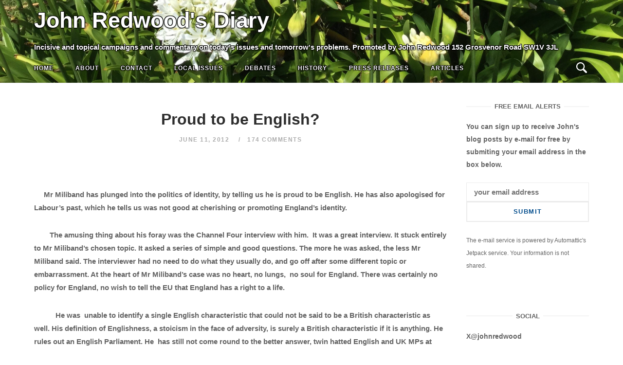

--- FILE ---
content_type: text/html; charset=UTF-8
request_url: http://johnredwoodsdiary.com/2012/06/11/proud-to-be-english/
body_size: 213363
content:
<!DOCTYPE html>
<html lang="en-GB">
<head>
<meta charset="UTF-8">
<meta name="viewport" content="width=device-width, initial-scale=1">
<link rel="profile" href="http://gmpg.org/xfn/11">
<link rel="pingback" href="http://johnredwoodsdiary.com/xmlrpc.php">
<!-- Add the slick-theme.css if you want default styling -->
<link rel="stylesheet" type="text/css" href="//cdn.jsdelivr.net/npm/slick-carousel@1.8.1/slick/slick.css"/>
<!-- Add the slick-theme.css if you want default styling -->
<link rel="stylesheet" type="text/css" href="//cdn.jsdelivr.net/npm/slick-carousel@1.8.1/slick/slick-theme.css"/>
<style>
	body.hero_color_0 div.desktop_header span { color:#ffffff !important; }

	body.hero_color_0 nav#site-navigation span.mobile_title { color:#ffffff !important; }
	body.hero_color_0 nav#site-navigation li.menu-item a { color:#ffffff !important; }
	body.hero_color_0 nav#site-navigation li.menu-item a:hover { color:#ffffff !important; }
	body.hero_color_0 nav#site-navigation li.menu-item a:visited { color:#ffffff !important; }

	body.hero_color_0 .header-content span.hero_title { color:#ffffff !important; }
	body.hero_color_0 .header-content span.hero_tagline { color:#ffffff !important; }
	body.hero_color_0 .header-content span.hero_socialline a { color:#ffffff !important; }
	body.hero_color_0 .header-content span.hero_socialline a:hover { color:#ffffff !important; }
	body.hero_color_0 .header-content span.hero_socialline a:visited { color:#ffffff !important; }

	body.hero_color_0 .menu-toggle .svg-icon-menu path { fill:#ffffff !important; }
	body.hero_color_0 .search-toggle .svg-icon-search path { fill:#ffffff !important; }
	
</style>
<title>Proud to be English? &#8211; John Redwood&#039;s Diary</title>
<meta name='robots' content='max-image-preview:large' />
<link rel='dns-prefetch' href='//s.w.org' />
<link rel="alternate" type="application/rss+xml" title="John Redwood&#039;s Diary &raquo; Feed" href="http://johnredwoodsdiary.com/feed/" />
<link rel="alternate" type="application/rss+xml" title="John Redwood&#039;s Diary &raquo; Comments Feed" href="http://johnredwoodsdiary.com/comments/feed/" />
<link rel="alternate" type="application/rss+xml" title="John Redwood&#039;s Diary &raquo; Proud to be English? Comments Feed" href="http://johnredwoodsdiary.com/2012/06/11/proud-to-be-english/feed/" />
<script type="text/javascript">
window._wpemojiSettings = {"baseUrl":"https:\/\/s.w.org\/images\/core\/emoji\/14.0.0\/72x72\/","ext":".png","svgUrl":"https:\/\/s.w.org\/images\/core\/emoji\/14.0.0\/svg\/","svgExt":".svg","source":{"concatemoji":"http:\/\/johnredwoodsdiary.com\/wp-includes\/js\/wp-emoji-release.min.js?ver=6.0.11"}};
/*! This file is auto-generated */
!function(e,a,t){var n,r,o,i=a.createElement("canvas"),p=i.getContext&&i.getContext("2d");function s(e,t){var a=String.fromCharCode,e=(p.clearRect(0,0,i.width,i.height),p.fillText(a.apply(this,e),0,0),i.toDataURL());return p.clearRect(0,0,i.width,i.height),p.fillText(a.apply(this,t),0,0),e===i.toDataURL()}function c(e){var t=a.createElement("script");t.src=e,t.defer=t.type="text/javascript",a.getElementsByTagName("head")[0].appendChild(t)}for(o=Array("flag","emoji"),t.supports={everything:!0,everythingExceptFlag:!0},r=0;r<o.length;r++)t.supports[o[r]]=function(e){if(!p||!p.fillText)return!1;switch(p.textBaseline="top",p.font="600 32px Arial",e){case"flag":return s([127987,65039,8205,9895,65039],[127987,65039,8203,9895,65039])?!1:!s([55356,56826,55356,56819],[55356,56826,8203,55356,56819])&&!s([55356,57332,56128,56423,56128,56418,56128,56421,56128,56430,56128,56423,56128,56447],[55356,57332,8203,56128,56423,8203,56128,56418,8203,56128,56421,8203,56128,56430,8203,56128,56423,8203,56128,56447]);case"emoji":return!s([129777,127995,8205,129778,127999],[129777,127995,8203,129778,127999])}return!1}(o[r]),t.supports.everything=t.supports.everything&&t.supports[o[r]],"flag"!==o[r]&&(t.supports.everythingExceptFlag=t.supports.everythingExceptFlag&&t.supports[o[r]]);t.supports.everythingExceptFlag=t.supports.everythingExceptFlag&&!t.supports.flag,t.DOMReady=!1,t.readyCallback=function(){t.DOMReady=!0},t.supports.everything||(n=function(){t.readyCallback()},a.addEventListener?(a.addEventListener("DOMContentLoaded",n,!1),e.addEventListener("load",n,!1)):(e.attachEvent("onload",n),a.attachEvent("onreadystatechange",function(){"complete"===a.readyState&&t.readyCallback()})),(e=t.source||{}).concatemoji?c(e.concatemoji):e.wpemoji&&e.twemoji&&(c(e.twemoji),c(e.wpemoji)))}(window,document,window._wpemojiSettings);
</script>
<style type="text/css">
img.wp-smiley,
img.emoji {
	display: inline !important;
	border: none !important;
	box-shadow: none !important;
	height: 1em !important;
	width: 1em !important;
	margin: 0 0.07em !important;
	vertical-align: -0.1em !important;
	background: none !important;
	padding: 0 !important;
}
</style>
	<link rel='stylesheet' id='wp-block-library-css'  href='http://johnredwoodsdiary.com/wp-includes/css/dist/block-library/style.min.css?ver=6.0.11' type='text/css' media='all' />
<style id='wp-block-library-inline-css' type='text/css'>
.has-text-align-justify{text-align:justify;}
</style>
<link rel='stylesheet' id='mediaelement-css'  href='http://johnredwoodsdiary.com/wp-includes/js/mediaelement/mediaelementplayer-legacy.min.css?ver=4.2.16' type='text/css' media='all' />
<link rel='stylesheet' id='wp-mediaelement-css'  href='http://johnredwoodsdiary.com/wp-includes/js/mediaelement/wp-mediaelement.min.css?ver=6.0.11' type='text/css' media='all' />
<style id='global-styles-inline-css' type='text/css'>
body{--wp--preset--color--black: #000000;--wp--preset--color--cyan-bluish-gray: #abb8c3;--wp--preset--color--white: #ffffff;--wp--preset--color--pale-pink: #f78da7;--wp--preset--color--vivid-red: #cf2e2e;--wp--preset--color--luminous-vivid-orange: #ff6900;--wp--preset--color--luminous-vivid-amber: #fcb900;--wp--preset--color--light-green-cyan: #7bdcb5;--wp--preset--color--vivid-green-cyan: #00d084;--wp--preset--color--pale-cyan-blue: #8ed1fc;--wp--preset--color--vivid-cyan-blue: #0693e3;--wp--preset--color--vivid-purple: #9b51e0;--wp--preset--gradient--vivid-cyan-blue-to-vivid-purple: linear-gradient(135deg,rgba(6,147,227,1) 0%,rgb(155,81,224) 100%);--wp--preset--gradient--light-green-cyan-to-vivid-green-cyan: linear-gradient(135deg,rgb(122,220,180) 0%,rgb(0,208,130) 100%);--wp--preset--gradient--luminous-vivid-amber-to-luminous-vivid-orange: linear-gradient(135deg,rgba(252,185,0,1) 0%,rgba(255,105,0,1) 100%);--wp--preset--gradient--luminous-vivid-orange-to-vivid-red: linear-gradient(135deg,rgba(255,105,0,1) 0%,rgb(207,46,46) 100%);--wp--preset--gradient--very-light-gray-to-cyan-bluish-gray: linear-gradient(135deg,rgb(238,238,238) 0%,rgb(169,184,195) 100%);--wp--preset--gradient--cool-to-warm-spectrum: linear-gradient(135deg,rgb(74,234,220) 0%,rgb(151,120,209) 20%,rgb(207,42,186) 40%,rgb(238,44,130) 60%,rgb(251,105,98) 80%,rgb(254,248,76) 100%);--wp--preset--gradient--blush-light-purple: linear-gradient(135deg,rgb(255,206,236) 0%,rgb(152,150,240) 100%);--wp--preset--gradient--blush-bordeaux: linear-gradient(135deg,rgb(254,205,165) 0%,rgb(254,45,45) 50%,rgb(107,0,62) 100%);--wp--preset--gradient--luminous-dusk: linear-gradient(135deg,rgb(255,203,112) 0%,rgb(199,81,192) 50%,rgb(65,88,208) 100%);--wp--preset--gradient--pale-ocean: linear-gradient(135deg,rgb(255,245,203) 0%,rgb(182,227,212) 50%,rgb(51,167,181) 100%);--wp--preset--gradient--electric-grass: linear-gradient(135deg,rgb(202,248,128) 0%,rgb(113,206,126) 100%);--wp--preset--gradient--midnight: linear-gradient(135deg,rgb(2,3,129) 0%,rgb(40,116,252) 100%);--wp--preset--duotone--dark-grayscale: url('#wp-duotone-dark-grayscale');--wp--preset--duotone--grayscale: url('#wp-duotone-grayscale');--wp--preset--duotone--purple-yellow: url('#wp-duotone-purple-yellow');--wp--preset--duotone--blue-red: url('#wp-duotone-blue-red');--wp--preset--duotone--midnight: url('#wp-duotone-midnight');--wp--preset--duotone--magenta-yellow: url('#wp-duotone-magenta-yellow');--wp--preset--duotone--purple-green: url('#wp-duotone-purple-green');--wp--preset--duotone--blue-orange: url('#wp-duotone-blue-orange');--wp--preset--font-size--small: 13px;--wp--preset--font-size--medium: 20px;--wp--preset--font-size--large: 36px;--wp--preset--font-size--x-large: 42px;}.has-black-color{color: var(--wp--preset--color--black) !important;}.has-cyan-bluish-gray-color{color: var(--wp--preset--color--cyan-bluish-gray) !important;}.has-white-color{color: var(--wp--preset--color--white) !important;}.has-pale-pink-color{color: var(--wp--preset--color--pale-pink) !important;}.has-vivid-red-color{color: var(--wp--preset--color--vivid-red) !important;}.has-luminous-vivid-orange-color{color: var(--wp--preset--color--luminous-vivid-orange) !important;}.has-luminous-vivid-amber-color{color: var(--wp--preset--color--luminous-vivid-amber) !important;}.has-light-green-cyan-color{color: var(--wp--preset--color--light-green-cyan) !important;}.has-vivid-green-cyan-color{color: var(--wp--preset--color--vivid-green-cyan) !important;}.has-pale-cyan-blue-color{color: var(--wp--preset--color--pale-cyan-blue) !important;}.has-vivid-cyan-blue-color{color: var(--wp--preset--color--vivid-cyan-blue) !important;}.has-vivid-purple-color{color: var(--wp--preset--color--vivid-purple) !important;}.has-black-background-color{background-color: var(--wp--preset--color--black) !important;}.has-cyan-bluish-gray-background-color{background-color: var(--wp--preset--color--cyan-bluish-gray) !important;}.has-white-background-color{background-color: var(--wp--preset--color--white) !important;}.has-pale-pink-background-color{background-color: var(--wp--preset--color--pale-pink) !important;}.has-vivid-red-background-color{background-color: var(--wp--preset--color--vivid-red) !important;}.has-luminous-vivid-orange-background-color{background-color: var(--wp--preset--color--luminous-vivid-orange) !important;}.has-luminous-vivid-amber-background-color{background-color: var(--wp--preset--color--luminous-vivid-amber) !important;}.has-light-green-cyan-background-color{background-color: var(--wp--preset--color--light-green-cyan) !important;}.has-vivid-green-cyan-background-color{background-color: var(--wp--preset--color--vivid-green-cyan) !important;}.has-pale-cyan-blue-background-color{background-color: var(--wp--preset--color--pale-cyan-blue) !important;}.has-vivid-cyan-blue-background-color{background-color: var(--wp--preset--color--vivid-cyan-blue) !important;}.has-vivid-purple-background-color{background-color: var(--wp--preset--color--vivid-purple) !important;}.has-black-border-color{border-color: var(--wp--preset--color--black) !important;}.has-cyan-bluish-gray-border-color{border-color: var(--wp--preset--color--cyan-bluish-gray) !important;}.has-white-border-color{border-color: var(--wp--preset--color--white) !important;}.has-pale-pink-border-color{border-color: var(--wp--preset--color--pale-pink) !important;}.has-vivid-red-border-color{border-color: var(--wp--preset--color--vivid-red) !important;}.has-luminous-vivid-orange-border-color{border-color: var(--wp--preset--color--luminous-vivid-orange) !important;}.has-luminous-vivid-amber-border-color{border-color: var(--wp--preset--color--luminous-vivid-amber) !important;}.has-light-green-cyan-border-color{border-color: var(--wp--preset--color--light-green-cyan) !important;}.has-vivid-green-cyan-border-color{border-color: var(--wp--preset--color--vivid-green-cyan) !important;}.has-pale-cyan-blue-border-color{border-color: var(--wp--preset--color--pale-cyan-blue) !important;}.has-vivid-cyan-blue-border-color{border-color: var(--wp--preset--color--vivid-cyan-blue) !important;}.has-vivid-purple-border-color{border-color: var(--wp--preset--color--vivid-purple) !important;}.has-vivid-cyan-blue-to-vivid-purple-gradient-background{background: var(--wp--preset--gradient--vivid-cyan-blue-to-vivid-purple) !important;}.has-light-green-cyan-to-vivid-green-cyan-gradient-background{background: var(--wp--preset--gradient--light-green-cyan-to-vivid-green-cyan) !important;}.has-luminous-vivid-amber-to-luminous-vivid-orange-gradient-background{background: var(--wp--preset--gradient--luminous-vivid-amber-to-luminous-vivid-orange) !important;}.has-luminous-vivid-orange-to-vivid-red-gradient-background{background: var(--wp--preset--gradient--luminous-vivid-orange-to-vivid-red) !important;}.has-very-light-gray-to-cyan-bluish-gray-gradient-background{background: var(--wp--preset--gradient--very-light-gray-to-cyan-bluish-gray) !important;}.has-cool-to-warm-spectrum-gradient-background{background: var(--wp--preset--gradient--cool-to-warm-spectrum) !important;}.has-blush-light-purple-gradient-background{background: var(--wp--preset--gradient--blush-light-purple) !important;}.has-blush-bordeaux-gradient-background{background: var(--wp--preset--gradient--blush-bordeaux) !important;}.has-luminous-dusk-gradient-background{background: var(--wp--preset--gradient--luminous-dusk) !important;}.has-pale-ocean-gradient-background{background: var(--wp--preset--gradient--pale-ocean) !important;}.has-electric-grass-gradient-background{background: var(--wp--preset--gradient--electric-grass) !important;}.has-midnight-gradient-background{background: var(--wp--preset--gradient--midnight) !important;}.has-small-font-size{font-size: var(--wp--preset--font-size--small) !important;}.has-medium-font-size{font-size: var(--wp--preset--font-size--medium) !important;}.has-large-font-size{font-size: var(--wp--preset--font-size--large) !important;}.has-x-large-font-size{font-size: var(--wp--preset--font-size--x-large) !important;}
</style>
<link rel='stylesheet' id='main-styles-css'  href='http://johnredwoodsdiary.com/wp-content/themes/siteorigin-unwind-child/style_2.css?ver=6.0.11' type='text/css' media='all' />
<link rel='stylesheet' id='dashicons-css'  href='http://johnredwoodsdiary.com/wp-includes/css/dashicons.min.css?ver=6.0.11' type='text/css' media='all' />
<link rel='stylesheet' id='thickbox-css'  href='http://johnredwoodsdiary.com/wp-includes/js/thickbox/thickbox.css?ver=6.0.11' type='text/css' media='all' />
<link rel='stylesheet' id='bootstrap_min-css'  href='http://johnredwoodsdiary.com/wp-content/themes/siteorigin-unwind-child/bootstrap.min.css?ver=6.0.11' type='text/css' media='all' />
<link rel='stylesheet' id='siteorigin-unwind-style-css'  href='http://johnredwoodsdiary.com/wp-content/themes/siteorigin-unwind/style.min.css?ver=1.6.9' type='text/css' media='all' />
<link rel='stylesheet' id='jetpack_css-css'  href='http://johnredwoodsdiary.com/wp-content/plugins/jetpack/css/jetpack.css?ver=12.0.2' type='text/css' media='all' />
<script type='text/javascript' src='http://johnredwoodsdiary.com/wp-includes/js/jquery/jquery.min.js?ver=3.6.0' id='jquery-core-js'></script>
<script type='text/javascript' src='http://johnredwoodsdiary.com/wp-includes/js/jquery/jquery-migrate.min.js?ver=3.3.2' id='jquery-migrate-js'></script>
<link rel="https://api.w.org/" href="http://johnredwoodsdiary.com/wp-json/" /><link rel="alternate" type="application/json" href="http://johnredwoodsdiary.com/wp-json/wp/v2/posts/12034" /><link rel="EditURI" type="application/rsd+xml" title="RSD" href="http://johnredwoodsdiary.com/xmlrpc.php?rsd" />
<link rel="wlwmanifest" type="application/wlwmanifest+xml" href="http://johnredwoodsdiary.com/wp-includes/wlwmanifest.xml" /> 
<meta name="generator" content="WordPress 6.0.11" />
<link rel="canonical" href="http://johnredwoodsdiary.com/2012/06/11/proud-to-be-english/" />
<link rel='shortlink' href='http://johnredwoodsdiary.com/?p=12034' />
<link rel="alternate" type="application/json+oembed" href="http://johnredwoodsdiary.com/wp-json/oembed/1.0/embed?url=http%3A%2F%2Fjohnredwoodsdiary.com%2F2012%2F06%2F11%2Fproud-to-be-english%2F" />
<link rel="alternate" type="text/xml+oembed" href="http://johnredwoodsdiary.com/wp-json/oembed/1.0/embed?url=http%3A%2F%2Fjohnredwoodsdiary.com%2F2012%2F06%2F11%2Fproud-to-be-english%2F&#038;format=xml" />
	<style>img#wpstats{display:none}</style>
		<!-- Analytics by WP Statistics v14.0.2 - https://wp-statistics.com/ -->
				<style type="text/css" id="siteorigin-unwind-settings-custom" data-siteorigin-settings="true">
					/* style */ body,button,input,select,textarea { font-family: "Arial", sans-serif; font-weight: bold;  } h1,h2,h3,h4,h5,h6 { font-family: "Arial", sans-serif; font-weight: bold;  }   table { font-family: "Arial", sans-serif; font-weight: bold;  }  .button,#page #infinite-handle span button,button,input[type=button],input[type=reset],input[type=submit],.woocommerce #respond input#submit,.woocommerce a.button,.woocommerce button.button,.woocommerce input.button,.woocommerce.single-product .cart button { font-family: "Arial", sans-serif; font-weight: bold;  }       .main-navigation > div ul ul a { font-family: "Arial", sans-serif; font-weight: bold;  } .main-navigation > div li a { font-family: "Arial", sans-serif; font-weight: bold;  }      #mobile-navigation ul li a { font-family: "Arial", sans-serif; font-weight: bold;  }    .posts-navigation .nav-links,.comment-navigation .nav-links { font-family: {"font":"Arial","webfont":false,"category":"sans-serif","variant":"bold","subset":"latin"} !important; }     .pagination .next,.pagination .prev { font-family: "Arial", sans-serif; font-weight: bold;  } .post-navigation { font-family: "Arial", sans-serif; font-weight: bold;  }   .post-navigation a .sub-title { font-family: "Arial", sans-serif; font-weight: bold;  } .breadcrumbs,.woocommerce .woocommerce-breadcrumb { font-family: "Arial", sans-serif; font-weight: bold;  }          .widget #wp-calendar caption { font-family: "Arial", sans-serif; font-weight: bold;  }     #masthead .site-branding .site-title { font-family: "Arial", sans-serif; font-weight: bold;  }    #fullscreen-search h3 { font-family: "Arial", sans-serif; font-weight: bold;  }    .entry-meta { font-family: "Arial", sans-serif; font-weight: bold;  }     .more-link-wrapper .more-text { font-family: "Arial", sans-serif; font-weight: bold;  }       .blog-layout-grid .archive-entry .entry-thumbnail .thumbnail-meta a,.blog-layout-grid .archive-entry .entry-thumbnail .thumbnail-meta span { font-family: "Arial", sans-serif; font-weight: bold;  } .blog-layout-grid .archive-entry .more-link .more-text { font-family: "Arial", sans-serif; font-weight: bold;  }  .blog-layout-masonry .archive-entry .entry-thumbnail .thumbnail-meta a,.blog-layout-masonry .archive-entry .entry-thumbnail .thumbnail-meta span { font-family: "Arial", sans-serif; font-weight: bold;  } .blog-layout-masonry .archive-entry .more-link .more-text { font-family: "Arial", sans-serif; font-weight: bold;  }  .blog-layout-alternate .archive-entry .entry-thumbnail .thumbnail-meta a,.blog-layout-alternate .archive-entry .entry-thumbnail .thumbnail-meta span { font-family: "Arial", sans-serif; font-weight: bold;  } .blog-layout-alternate .archive-entry .entry-content .more-link .more-text { font-family: "Arial", sans-serif; font-weight: bold;  }  .blog-layout-offset .archive-entry .entry-header .entry-time { font-family: "Arial", sans-serif; font-weight: bold;  }     .archive .container > .page-header .page-title,.search .container > .page-header .page-title { font-family: "Arial", sans-serif; font-weight: bold;  }              .archive-project .entry-project-type { font-family: "Arial", sans-serif; font-weight: bold;  }   .jetpack-portfolio-shortcode .portfolio-entry-meta { font-family: "Arial", sans-serif; font-weight: bold;  }        .comment-list li.comment .comment-reply-link { font-family: "Arial", sans-serif; font-weight: bold;  }  .comment-reply-title #cancel-comment-reply-link { font-family: "Arial", sans-serif; font-weight: bold;  }             @media screen and (max-width: 768px) { .main-navigation .menu-toggle { display: block; } .main-navigation > div, .main-navigation > div ul, .main-navigation .shopping-cart { display: none; } } @media screen and (min-width: 769px) { #mobile-navigation { display: none !important; } .main-navigation > div ul { display: block; } .main-navigation .shopping-cart { display: inline-block; } .main-navigation .menu-toggle { display: none; } }				</style>
				</head>
<body class="post-template-default single single-post postid-12034 single-format-standard hero_color_0 css3-animations header-design-1 no-js page-layout-default page-layout-hide-masthead page-layout-hide-footer-widgets sticky-menu sidebar">
<svg xmlns="http://www.w3.org/2000/svg" viewBox="0 0 0 0" width="0" height="0" focusable="false" role="none" style="visibility: hidden; position: absolute; left: -9999px; overflow: hidden;" ><defs><filter id="wp-duotone-dark-grayscale"><feColorMatrix color-interpolation-filters="sRGB" type="matrix" values=" .299 .587 .114 0 0 .299 .587 .114 0 0 .299 .587 .114 0 0 .299 .587 .114 0 0 " /><feComponentTransfer color-interpolation-filters="sRGB" ><feFuncR type="table" tableValues="0 0.49803921568627" /><feFuncG type="table" tableValues="0 0.49803921568627" /><feFuncB type="table" tableValues="0 0.49803921568627" /><feFuncA type="table" tableValues="1 1" /></feComponentTransfer><feComposite in2="SourceGraphic" operator="in" /></filter></defs></svg><svg xmlns="http://www.w3.org/2000/svg" viewBox="0 0 0 0" width="0" height="0" focusable="false" role="none" style="visibility: hidden; position: absolute; left: -9999px; overflow: hidden;" ><defs><filter id="wp-duotone-grayscale"><feColorMatrix color-interpolation-filters="sRGB" type="matrix" values=" .299 .587 .114 0 0 .299 .587 .114 0 0 .299 .587 .114 0 0 .299 .587 .114 0 0 " /><feComponentTransfer color-interpolation-filters="sRGB" ><feFuncR type="table" tableValues="0 1" /><feFuncG type="table" tableValues="0 1" /><feFuncB type="table" tableValues="0 1" /><feFuncA type="table" tableValues="1 1" /></feComponentTransfer><feComposite in2="SourceGraphic" operator="in" /></filter></defs></svg><svg xmlns="http://www.w3.org/2000/svg" viewBox="0 0 0 0" width="0" height="0" focusable="false" role="none" style="visibility: hidden; position: absolute; left: -9999px; overflow: hidden;" ><defs><filter id="wp-duotone-purple-yellow"><feColorMatrix color-interpolation-filters="sRGB" type="matrix" values=" .299 .587 .114 0 0 .299 .587 .114 0 0 .299 .587 .114 0 0 .299 .587 .114 0 0 " /><feComponentTransfer color-interpolation-filters="sRGB" ><feFuncR type="table" tableValues="0.54901960784314 0.98823529411765" /><feFuncG type="table" tableValues="0 1" /><feFuncB type="table" tableValues="0.71764705882353 0.25490196078431" /><feFuncA type="table" tableValues="1 1" /></feComponentTransfer><feComposite in2="SourceGraphic" operator="in" /></filter></defs></svg><svg xmlns="http://www.w3.org/2000/svg" viewBox="0 0 0 0" width="0" height="0" focusable="false" role="none" style="visibility: hidden; position: absolute; left: -9999px; overflow: hidden;" ><defs><filter id="wp-duotone-blue-red"><feColorMatrix color-interpolation-filters="sRGB" type="matrix" values=" .299 .587 .114 0 0 .299 .587 .114 0 0 .299 .587 .114 0 0 .299 .587 .114 0 0 " /><feComponentTransfer color-interpolation-filters="sRGB" ><feFuncR type="table" tableValues="0 1" /><feFuncG type="table" tableValues="0 0.27843137254902" /><feFuncB type="table" tableValues="0.5921568627451 0.27843137254902" /><feFuncA type="table" tableValues="1 1" /></feComponentTransfer><feComposite in2="SourceGraphic" operator="in" /></filter></defs></svg><svg xmlns="http://www.w3.org/2000/svg" viewBox="0 0 0 0" width="0" height="0" focusable="false" role="none" style="visibility: hidden; position: absolute; left: -9999px; overflow: hidden;" ><defs><filter id="wp-duotone-midnight"><feColorMatrix color-interpolation-filters="sRGB" type="matrix" values=" .299 .587 .114 0 0 .299 .587 .114 0 0 .299 .587 .114 0 0 .299 .587 .114 0 0 " /><feComponentTransfer color-interpolation-filters="sRGB" ><feFuncR type="table" tableValues="0 0" /><feFuncG type="table" tableValues="0 0.64705882352941" /><feFuncB type="table" tableValues="0 1" /><feFuncA type="table" tableValues="1 1" /></feComponentTransfer><feComposite in2="SourceGraphic" operator="in" /></filter></defs></svg><svg xmlns="http://www.w3.org/2000/svg" viewBox="0 0 0 0" width="0" height="0" focusable="false" role="none" style="visibility: hidden; position: absolute; left: -9999px; overflow: hidden;" ><defs><filter id="wp-duotone-magenta-yellow"><feColorMatrix color-interpolation-filters="sRGB" type="matrix" values=" .299 .587 .114 0 0 .299 .587 .114 0 0 .299 .587 .114 0 0 .299 .587 .114 0 0 " /><feComponentTransfer color-interpolation-filters="sRGB" ><feFuncR type="table" tableValues="0.78039215686275 1" /><feFuncG type="table" tableValues="0 0.94901960784314" /><feFuncB type="table" tableValues="0.35294117647059 0.47058823529412" /><feFuncA type="table" tableValues="1 1" /></feComponentTransfer><feComposite in2="SourceGraphic" operator="in" /></filter></defs></svg><svg xmlns="http://www.w3.org/2000/svg" viewBox="0 0 0 0" width="0" height="0" focusable="false" role="none" style="visibility: hidden; position: absolute; left: -9999px; overflow: hidden;" ><defs><filter id="wp-duotone-purple-green"><feColorMatrix color-interpolation-filters="sRGB" type="matrix" values=" .299 .587 .114 0 0 .299 .587 .114 0 0 .299 .587 .114 0 0 .299 .587 .114 0 0 " /><feComponentTransfer color-interpolation-filters="sRGB" ><feFuncR type="table" tableValues="0.65098039215686 0.40392156862745" /><feFuncG type="table" tableValues="0 1" /><feFuncB type="table" tableValues="0.44705882352941 0.4" /><feFuncA type="table" tableValues="1 1" /></feComponentTransfer><feComposite in2="SourceGraphic" operator="in" /></filter></defs></svg><svg xmlns="http://www.w3.org/2000/svg" viewBox="0 0 0 0" width="0" height="0" focusable="false" role="none" style="visibility: hidden; position: absolute; left: -9999px; overflow: hidden;" ><defs><filter id="wp-duotone-blue-orange"><feColorMatrix color-interpolation-filters="sRGB" type="matrix" values=" .299 .587 .114 0 0 .299 .587 .114 0 0 .299 .587 .114 0 0 .299 .587 .114 0 0 " /><feComponentTransfer color-interpolation-filters="sRGB" ><feFuncR type="table" tableValues="0.098039215686275 1" /><feFuncG type="table" tableValues="0 0.66274509803922" /><feFuncB type="table" tableValues="0.84705882352941 0.41960784313725" /><feFuncA type="table" tableValues="1 1" /></feComponentTransfer><feComposite in2="SourceGraphic" operator="in" /></filter></defs></svg><div id="page" class="hfeed site">
	<a class="skip-link screen-reader-text" href="#content">Skip to content</a>

			<header id="masthead" class="site-header">
				
<div class="top-bar sticky-bar sticky-menu">
    <div class="desktop_header_slick">
        <div class="item background" style="background-image:url('http://johnredwoodsdiary.com/wp-content/uploads/2021/01/main-1-scaled.jpg'); background-repeat:no-repeat; background-position:left bottom;"></div>
	
    </div>
    
    <div class="desktop_header">
        <span class="desktop_title">
            John Redwood&#039;s Diary        </span>
        <span class="desktop_tagline">
            Incisive and topical campaigns and commentary on today's issues and tomorrow's problems. Promoted by John Redwood 152 Grosvenor Road SW1V 3JL
       
        </span>
    </div>
    <div class="mobile_header_slick">
        <div class="item background" style="background-image:url('http://johnredwoodsdiary.com/wp-content/uploads/2021/01/main-1-scaled.jpg'); background-repeat:no-repeat; background-position:left bottom;"></div>
	
    </div>
	<div class="container">

			<nav id="site-navigation" class="main-navigation" role="navigation">
							<button id="mobile-menu-button" class="menu-toggle" aria-controls="primary-menu" aria-expanded="false">				<svg version="1.1" class="svg-icon-menu" xmlns="http://www.w3.org/2000/svg" xmlns:xlink="http://www.w3.org/1999/xlink" width="27" height="32" viewBox="0 0 27 32">
					<path d="M27.429 24v2.286q0 0.464-0.339 0.804t-0.804 0.339h-25.143q-0.464 0-0.804-0.339t-0.339-0.804v-2.286q0-0.464 0.339-0.804t0.804-0.339h25.143q0.464 0 0.804 0.339t0.339 0.804zM27.429 14.857v2.286q0 0.464-0.339 0.804t-0.804 0.339h-25.143q-0.464 0-0.804-0.339t-0.339-0.804v-2.286q0-0.464 0.339-0.804t0.804-0.339h25.143q0.464 0 0.804 0.339t0.339 0.804zM27.429 5.714v2.286q0 0.464-0.339 0.804t-0.804 0.339h-25.143q-0.464 0-0.804-0.339t-0.339-0.804v-2.286q0-0.464 0.339-0.804t0.804-0.339h25.143q0.464 0 0.804 0.339t0.339 0.804z"></path>
				</svg>
			</button>
		        <span class="mobile_title">John Redwood&#039;s Diary</span>

		<div class="menu-top-navigation-bar-container"><ul id="primary-menu" class="menu"><li id="menu-item-7182" class="menu-item menu-item-type-custom menu-item-object-custom menu-item-7182"><a href="http://www.johnredwoodsdiary.com/">Home</a></li>
<li id="menu-item-9430" class="menu-item menu-item-type-post_type menu-item-object-page menu-item-9430"><a href="http://johnredwoodsdiary.com/about-john-redwood/">About</a></li>
<li id="menu-item-9432" class="menu-item menu-item-type-post_type menu-item-object-page menu-item-9432"><a href="http://johnredwoodsdiary.com/contact/">Contact</a></li>
<li id="menu-item-9434" class="menu-item menu-item-type-taxonomy menu-item-object-category menu-item-9434"><a title="Speaking for Wokingham" href="http://johnredwoodsdiary.com/category/wokingham-and-west-berkshire-issues/">Local Issues</a></li>
<li id="menu-item-9436" class="menu-item menu-item-type-taxonomy menu-item-object-category menu-item-9436"><a href="http://johnredwoodsdiary.com/category/debates/">Debates</a></li>
<li id="menu-item-9437" class="menu-item menu-item-type-taxonomy menu-item-object-category menu-item-9437"><a href="http://johnredwoodsdiary.com/category/history/">History</a></li>
<li id="menu-item-9439" class="menu-item menu-item-type-taxonomy menu-item-object-category menu-item-9439"><a href="http://johnredwoodsdiary.com/category/press-releases/">Press Releases</a></li>
<li id="menu-item-9435" class="menu-item menu-item-type-taxonomy menu-item-object-category menu-item-9435"><a href="http://johnredwoodsdiary.com/category/articles/">Articles</a></li>
</ul></div>
	</nav><!-- #site-navigation -->
	<div id="mobile-navigation"></div>
	                
		<div class="social-search">
													<button id="search-button" class="search-toggle" aria-label="Open Search">
					<span class="open">				<svg version="1.1" class="svg-icon-search" xmlns="http://www.w3.org/2000/svg" xmlns:xlink="http://www.w3.org/1999/xlink" width="32" height="32" viewBox="0 0 32 32">
					<path d="M20.943 4.619c-4.5-4.5-11.822-4.5-16.321 0-4.498 4.5-4.498 11.822 0 16.319 4.007 4.006 10.247 4.435 14.743 1.308 0.095 0.447 0.312 0.875 0.659 1.222l6.553 6.55c0.953 0.955 2.496 0.955 3.447 0 0.953-0.951 0.953-2.495 0-3.447l-6.553-6.551c-0.347-0.349-0.774-0.565-1.222-0.658 3.13-4.495 2.7-10.734-1.307-14.743zM18.874 18.871c-3.359 3.357-8.825 3.357-12.183 0-3.357-3.359-3.357-8.825 0-12.184 3.358-3.359 8.825-3.359 12.183 0s3.359 8.825 0 12.184z"></path>
				</svg>
			</span>
					<span class="close">				<svg version="1.1" class="svg-icon-close" xmlns="http://www.w3.org/2000/svg" width="15.56" height="15.562" viewBox="0 0 15.56 15.562">
					<path id="icon_close" data-name="icon close" class="cls-1" d="M1367.53,39.407l-2.12,2.121-5.66-5.657-5.66,5.657-2.12-2.121,5.66-5.657-5.66-5.657,2.12-2.122,5.66,5.657,5.66-5.657,2.12,2.122-5.66,5.657Z" transform="translate(-1351.97 -25.969)"/>
				</svg>
			</span>
				</button>
					</div>

	</div><!-- .container -->

			<div id="fullscreen-search">
			
<div class="container">
	<h3>Search Site</h3>
	<form id="fullscreen-search-form" method="get" action="http://johnredwoodsdiary.com">
		<input type="search" name="s" aria-label="Search for" placeholder="Type and hit enter to search" value="" />
		<button type="submit" aria-label="Search">
							<svg version="1.1" class="svg-icon-fullscreen-search" xmlns="http://www.w3.org/2000/svg" xmlns:xlink="http://www.w3.org/1999/xlink" width="32" height="32" viewBox="0 0 32 32">
					<path d="M20.943 4.619c-4.5-4.5-11.822-4.5-16.321 0-4.498 4.5-4.498 11.822 0 16.319 4.007 4.006 10.247 4.435 14.743 1.308 0.095 0.447 0.312 0.875 0.659 1.222l6.553 6.55c0.953 0.955 2.496 0.955 3.447 0 0.953-0.951 0.953-2.495 0-3.447l-6.553-6.551c-0.347-0.349-0.774-0.565-1.222-0.658 3.13-4.495 2.7-10.734-1.307-14.743zM18.874 18.871c-3.359 3.357-8.825 3.357-12.183 0-3.357-3.359-3.357-8.825 0-12.184 3.358-3.359 8.825-3.359 12.183 0s3.359 8.825 0 12.184z"></path>
				</svg>
										<svg version="1.1" class="svg-icon-search" xmlns="http://www.w3.org/2000/svg" xmlns:xlink="http://www.w3.org/1999/xlink" width="32" height="32" viewBox="0 0 32 32">
				  <path id="icon_loading" data-name="icon loading" class="cls-1" d="M13,26A13,13,0,1,1,26,13,13,13,0,0,1,13,26ZM13,4a9,9,0,1,0,4.88,16.551,1.925,1.925,0,0,1-.466-0.308l-5.656-5.657a2.006,2.006,0,0,1,0-2.828h0a2.006,2.006,0,0,1,2.828,0l5.656,5.657a1.926,1.926,0,0,1,.309.466A8.987,8.987,0,0,0,13,4Z"/>
				</svg>
						</button>
	</form>
</div><!-- .container -->
		</div>
	</div><!-- .top-bar -->
		</header><!-- #masthead -->
	      <div id="overlay">
        <div class="lds-dual-ring"></div>
      </div>

        
	<div id="content" class="site-content">
		<div class="container">

	
	<div id="primary" class="content-area">
		<main id="main" class="site-main">

		
<article id="post-12034" class="entry post-12034 post type-post status-publish format-standard hentry category-uncategorized">

	<header class="entry-header">
					<h1 class="entry-title">Proud to be English?</h1>		        <div class="entry-meta">
            


<span class="entry-date">
        June 11, 2012    </span>


<span class="entry-comments">174 Comments</span>
        </div><!-- .entry-meta -->
	</header><!-- .entry-header -->

	
	<div class="entry-content">
		<p>&nbsp;</p>
<p>     Mr Miliband has plunged into the politics of identity, by telling us he is proud to be English. He has also apologised for Labour&#8217;s past, which he tells us was not good at cherishing or promoting England&#8217;s identity.</p>
<p>        The amusing thing about his foray was the Channel Four interview with him.  It was a great interview. It stuck entirely to Mr Miliband&#8217;s chosen topic. It asked a series of simple and good questions. The more he was asked, the less Mr Miliband said. The interviewer had no need to do what they usually do, and go off after some different topic or embarrassment. At the heart of Mr Miliband&#8217;s case was no heart, no lungs,  no soul for England. There was certainly no policy for England, no wish to tell the EU that England has a right to a life.</p>
<p>           He was  unable to identify a single English characteristic that could not be said to be a British characteristic as well. His definition of Englishness, a stoicism in the face of adversity, is surely a British characteristic if it is anything. He rules out an English Parliament. He  has still not come round to the better answer, twin hatted English and UK MPs at Westminster with English votes for English issues. He has still not renounced his and the EU&#8217;s wish to balkanise England with false regionalism. Labour did its best in office to eclipse England and to set up as much English regional government as possible, to try to distort and twist our sense of identity.</p>
<p>           I would be interested to hear your thoughts on the special characteristics of England. As Mr Miliband had in mind the contrast with Scotland, some of our different culture and characteristics you would have thought were obvious.</p>
<p>             He seemed as tone deaf to Englishness as the BBC were to the mood of the UK as a whole  during the Jubilee. Maybe the BBC were put off by a sea of Union flags, and by the enthusiaism for monarchy. Their chosen presenters were in the main ignorant of our history, ill informed about the pageant, incapable of providing informed commentary and always wishing to take things down to the lowest common denominator. The BBC is usually tone deaf to England, and with their friends in the EU do their best to deny it voice or existence. Over the Jubilee water pageant  they extended the insouciance to the wider nation.</p>
<p>              I am particularly angry with the BBC after hearing Sunday&#8217;s interview on the World at One about the Euro&#8217;s problems. Three senior people who have constantly urged more European integration, have backed the Euro and in the case of Mr David Miliband thrown away some of the UK&#8217;s powers of self government in support of this cause, were allowed long periods to say what they wished in a kind of extended pro EU party political broadcast. They were not asked a single  difficult question. At no point did the BBC think to ask them why the Euro scheme had gone so badly, or to suggest they might be partly responsible for the unemployment, the broken banks, the collapsing economies and all the other disasters the Euro is now bringing. Surely Mr Sutherland, a former Irish EU Commissioner, should have been asked if he now thought the Euro had worked out well  for Ireland?</p>
			</div><!-- .entry-content -->
        <div class="entry-meta">
            


<span class="entry-date">
        June 11, 2012    </span>


<span class="entry-comments">174 Comments</span>
        </div><!-- .entry-meta -->

	<footer class="entry-footer">
				<span class="tags-list"></span>
		</footer><!-- .entry-footer -->
</article><!-- #post-## -->

<div id="comments" class="comments-area">

			<h2 class="comments-title heading-strike">
			174 Comments		</h2><!--. comments-title -->

		
		<ol class="comment-list">
				<li class="comment even thread-even depth-1" id="comment-103528">
				<div class="comment-box">
			<div class="comment-container">
				<div class="info">
					<span class="author">Andrew Henley</span><br>
					<span class="date">June 11, 2012</span>
				</div>

				<div class="comment-content content">
										<p>To answer the question, no. I am 28 and essentially grew up under the Blair/Brown leadership. Despite being academic Labours formula for tuition fees (think coalition plan much better, because of manageable repayment terms) put me off. Then to add insult universities in the rest of the UK offered free or discounted tuition to the Scots Welsh and EU (almost anyone not English). Consider the prescription charge discrepancy or elder care. What is the spending per person by national demographics in the UK. The MP issue should also be resolved, either an English parliament or &#8216;double hat&#8217; MP&#8217;s.</p>
				</div>

																</div>
		</div>
	<ol class="children">
	<li class="comment odd alt depth-2" id="comment-103577">
				<div class="comment-box">
			<div class="comment-container">
				<div class="info">
					<span class="author">David John Wilson</span><br>
					<span class="date">June 11, 2012</span>
				</div>

				<div class="comment-content content">
										<p>One of the few advantages of Scottish independence will be that English students will be entitled to the same free tuition at Scottish universities that the rest of Europe enjoys.</p>
				</div>

																</div>
		</div>
	<ol class="children">
	<li class="comment even depth-3" id="comment-103612">
				<div class="comment-box">
			<div class="comment-container">
				<div class="info">
					<span class="author">Mike Stallard</span><br>
					<span class="date">June 11, 2012</span>
				</div>

				<div class="comment-content content">
										<p>I think canny old M. Salmond has a cunning plan. It is this. Hand out goodies all round, like free tuition fees, free dole, freebies to all and sundry and lots and lots of free jobs for the wee laddies and lassies.<br />
Then either he will expect the dreaded Sassenachs to foot the bill, or, like Greece, simple Hans the German idiot.<br />
When asked, he will refer to Scottish Energy &#8211; oil, gas, wind farming etc etc. Followed by a long lecture, no doubt, on how he is more Green than the Greenies who have just abandoned him.</p>
				</div>

																</div>
		</div>
	<ol class="children">
	<li class="comment odd alt depth-4" id="comment-103694">
				<div class="comment-box">
			<div class="comment-container">
				<div class="info">
					<span class="author">alan jutson</span><br>
					<span class="date">June 11, 2012</span>
				</div>

				<div class="comment-content content">
										<p>Mike</p>
<p>He seems to have forgotton his share of the UK Debt.</p>
<p>Wonder if that will get a mention, perhaps Cameron should remind them before they vote.</p>
				</div>

																</div>
		</div>
	<ol class="children">
	<li class="comment even depth-5" id="comment-104121">
				<div class="comment-box">
			<div class="comment-container">
				<div class="info">
					<span class="author">Keith</span><br>
					<span class="date">June 13, 2012</span>
				</div>

				<div class="comment-content content">
										<p>He can refund English taxpayers for bailing out the Scottish banks as well ?</p>
				</div>

																</div>
		</div>
	</li><!-- #comment-## -->
</ol><!-- .children -->
</li><!-- #comment-## -->
</ol><!-- .children -->
</li><!-- #comment-## -->
</ol><!-- .children -->
</li><!-- #comment-## -->
	<li class="comment odd alt depth-2" id="comment-103645">
				<div class="comment-box">
			<div class="comment-container">
				<div class="info">
					<span class="author">uanime5</span><br>
					<span class="date">June 11, 2012</span>
				</div>

				<div class="comment-content content">
										<p>The tuition fees are the same throughout Britain, the only difference is that the Welsh Assembly pays most of the cost and Scottish Parliament pays all of the cost. The same occurs for prescription charge discrepancy and elder care.</p>
				</div>

																</div>
		</div>
	<ol class="children">
	<li class="comment even depth-3" id="comment-103671">
				<div class="comment-box">
			<div class="comment-container">
				<div class="info">
					<span class="author">Sean O'Hare</span><br>
					<span class="date">June 11, 2012</span>
				</div>

				<div class="comment-content content">
										<p>Where do the Welsh Assembly and Scottish Parliament get all the money from that they can be so benevolent?  It wouldn&#8217;t be from the English taxpayer by any chance?</p>
				</div>

																</div>
		</div>
	<ol class="children">
	<li class="comment odd alt depth-4" id="comment-103844">
				<div class="comment-box">
			<div class="comment-container">
				<div class="info">
					<span class="author">uanime5</span><br>
					<span class="date">June 12, 2012</span>
				</div>

				<div class="comment-content content">
										<p>I believe their main contributors are the Welsh and Scottish taxpayers.</p>
				</div>

																</div>
		</div>
	</li><!-- #comment-## -->
</ol><!-- .children -->
</li><!-- #comment-## -->
	<li class="comment even depth-3" id="comment-104233">
				<div class="comment-box">
			<div class="comment-container">
				<div class="info">
					<span class="author">Terry</span><br>
					<span class="date">June 15, 2012</span>
				</div>

				<div class="comment-content content">
										<p>Why don&#8217;t the English have their fees paid for them? It was put before the only Parliament that the English have and a majority of their representitives voted AGAINST a University Tax.<br />
It was overturned by a group (Scots, Welsh and N Ireland) of unaccountable MPs.</p>
<p>Meanwhile the same question was put before Scots&#8217; and Welsh representatives, without a quid pro quo intereference from England.</p>
<p>SHAME!</p>
				</div>

																</div>
		</div>
	</li><!-- #comment-## -->
</ol><!-- .children -->
</li><!-- #comment-## -->
</ol><!-- .children -->
</li><!-- #comment-## -->
	<li class="comment odd alt thread-odd thread-alt depth-1" id="comment-103532">
				<div class="comment-box">
			<div class="comment-container">
				<div class="info">
					<span class="author">norman</span><br>
					<span class="date">June 11, 2012</span>
				</div>

				<div class="comment-content content">
										<p>Speaking as a Scot (I&#8217;ll let the Irish and Welsh speak for themselves) there really is no difference between us. My grandmother was English and I&#8217;m not in an unusual position. I&#8217;m sure there&#8217;s hardly a reader of this blog who if they went back 3 or 4 generations wouldn&#8217;t find some Irish, Scots, English or Welsh in them. </p>
<p>I also work in an industry where there are many Englishmen and women and they are no different from me or any one else here. We share the same sense of humour, work ethic and morality.</p>
<p>Of course we have different histories and should celebrate those, not be ashamed that they are different, but we share more than any other &#8216;separate&#8217; nations I can think of. Quite unique really and something we can all be proud of.</p>
<p>If I had to draw one difference (and get in a cheeky dig) it&#8217;s this: optimism. We in Scotland know we&#8217;re hopeless at sports and haven&#8217;t a chance. You still believe much to the amusement of many non-English. </p>
<p>Best of luck tonight though, I genuinely mean it and will be cheering for England.</p>
				</div>

																</div>
		</div>
	<ol class="children">
	<li class="comment even depth-2" id="comment-103555">
				<div class="comment-box">
			<div class="comment-container">
				<div class="info">
					<span class="author">Adam5x5</span><br>
					<span class="date">June 11, 2012</span>
				</div>

				<div class="comment-content content">
										<p>you&#8217;d be in the minority in Scotland I think.</p>
<p>From my experience of living in Scotland as an Englishman, it didn&#8217;t matter who England were playing, the majority of Scots would support the other team&#8230;<br />
That was one of the bad parts about living there.  The other was the weather.  So I moved to Wales, which is so much better&#8230;</p>
<p>but, hey ho, we still beat you at rugby.  😉</p>
				</div>

																</div>
		</div>
	<ol class="children">
	<li class="comment odd alt depth-3" id="comment-103621">
				<div class="comment-box">
			<div class="comment-container">
				<div class="info">
					<span class="author">norman</span><br>
					<span class="date">June 11, 2012</span>
				</div>

				<div class="comment-content content">
										<p>Admittedly most Scots like to see the English lose at sports. I think after you accept reality and join us on the no-hopers bench attitudes will change. </p>
<p>Misery loves company and we know how to do misery up here!</p>
				</div>

																</div>
		</div>
	</li><!-- #comment-## -->
</ol><!-- .children -->
</li><!-- #comment-## -->
	<li class="comment even depth-2" id="comment-103580">
				<div class="comment-box">
			<div class="comment-container">
				<div class="info">
					<span class="author">David John Wilson</span><br>
					<span class="date">June 11, 2012</span>
				</div>

				<div class="comment-content content">
										<p>I have traced my family and that of my wife for at least five generations down all possible branches and I have not yet found an ancestor who was not English.</p>
				</div>

																</div>
		</div>
	<ol class="children">
	<li class="comment odd alt depth-3" id="comment-103609">
				<div class="comment-box">
			<div class="comment-container">
				<div class="info">
					<span class="author">michelle cooper</span><br>
					<span class="date">June 11, 2012</span>
				</div>

				<div class="comment-content content">
										<p>Me too, waes hail fellow Englishman.  I am the complete reverse of most people who have followed the trend to dilligently set out to prove they are not Englsih.</p>
				</div>

																</div>
		</div>
	</li><!-- #comment-## -->
</ol><!-- .children -->
</li><!-- #comment-## -->
	<li class="comment even depth-2" id="comment-103585">
				<div class="comment-box">
			<div class="comment-container">
				<div class="info">
					<span class="author">Timaction</span><br>
					<span class="date">June 11, 2012</span>
				</div>

				<div class="comment-content content">
										<p>The plan to try and make us loose our identity was planned long ago by ALL mainstream parties LibLabCon and is written about in the 1971 briefing paper FCO 10/3048 to Edward Heath&#8217;s Government BEFORE the referendum on joining the EEC. It is clear we have been lied to repeatedly by all political leaders on their intentions ever since and our steady loss of sovereignty and indentity was stolen by incremental treaty ever since. That&#8217;s also why both parties have colluded with mass migration to England. Just remind me two years after entering office how Theresa May/Damian Green have reduced migration to the 10&#8217;s of thousands whilst the public want none and removed how many illegal migrants!!</p>
				</div>

																</div>
		</div>
	<ol class="children">
	<li class="comment odd alt depth-3" id="comment-103627">
				<div class="comment-box">
			<div class="comment-container">
				<div class="info">
					<span class="author">Tad Davison</span><br>
					<span class="date">June 11, 2012</span>
				</div>

				<div class="comment-content content">
										<p>The former Labour Home Secretary, Alan Johnson, said on Andrew Neil&#8217;s programme recently, that nett immigration to the UK in the last year of his administration was 116,000.  Under this government, it was 252,000.</p>
<p>Now if that is a spectacular success, my posterior is a cuckoo clock!</p>
<p>Tad</p>
				</div>

																</div>
		</div>
	<ol class="children">
	<li class="comment even depth-4" id="comment-103680">
				<div class="comment-box">
			<div class="comment-container">
				<div class="info">
					<span class="author">zorro</span><br>
					<span class="date">June 11, 2012</span>
				</div>

				<div class="comment-content content">
										<p>To be fair, Mr Johnson is incorrect. It was rather more than his stated figure as you can see from the link below&#8230;.. I shall post the most recent figures at the bottom.</p>
<p>Let us see what effect the government&#8217;s measures on student migration have as they are included in the figures. I suspect that it may go down slightly this year. The figures for emigration were also higher under Labour which helped their net migration figures. Less people are leaving the UK now.</p>
<p>•Estimated total long-term immigration to the UK in the year to September 2011 was 589,000. This compares to 600,000 in the year to September 2010 and has remained at a similar level since 2004</p>
<p> •Estimated total long-term emigration from the UK in the year to September 2011 was 338,000. This is similar to 345,000 in the year to September 2010</p>
<p> •Estimated net migration was 252,000 in the year to September 2011. This is similar to 255,000 in the year to September 2010</p>
<p> •Study remains the most common reason for migrating to the UK at 250,000 in the year to September 2011. This is similar to 245,000 in the year to September 2010</p>
<p> •671,000 National Insurance numbers (NINos) were allocated to non-UK nationals in the year to December 2011, an increase of one per cent on the year to December 2010</p>
<p><a href="http://www.ons.gov.uk/ons/dcp171778_264614.pdf" rel="nofollow ugc">http://www.ons.gov.uk/ons/dcp171778_264614.pdf</a></p>
<p>See page 4 for trends over the last 10 years or so&#8230;..</p>
<p>zorro</p>
				</div>

																</div>
		</div>
	<ol class="children">
	<li class="comment odd alt depth-5" id="comment-103696">
				<div class="comment-box">
			<div class="comment-container">
				<div class="info">
					<span class="author">Tad Davison</span><br>
					<span class="date">June 11, 2012</span>
				</div>

				<div class="comment-content content">
										<p>Thanks Zorro.  Well I never!  A Labour politician massaging the figures to make their arguments look good.  Whatever next!</p>
<p>I still agree with Frank Field though, that Britain is full up.</p>
<p>Tad</p>
				</div>

																</div>
		</div>
	</li><!-- #comment-## -->
</ol><!-- .children -->
</li><!-- #comment-## -->
</ol><!-- .children -->
</li><!-- #comment-## -->
</ol><!-- .children -->
</li><!-- #comment-## -->
	<li class="comment even depth-2" id="comment-103695">
				<div class="comment-box">
			<div class="comment-container">
				<div class="info">
					<span class="author">Derek</span><br>
					<span class="date">June 11, 2012</span>
				</div>

				<div class="comment-content content">
										<p>So England is hopeless at sport is it?<br />
Is that why we are the only nation apart from France to have won both the FIFA and Rugby World Cups? Oh and is that why England is currently ranked top in the world cricket rankings, and is currently ranked sixth in the world football rankings?<br />
How on earth can you compare a failure like Scotland with England?<br />
Portugal has a population of only twice that of Scotland and yet look how good the Portuguese are at football compared with Scotland.</p>
<p>We English don&#8217;t need Scotland. The sooner England declares independence the better!</p>
				</div>

																</div>
		</div>
	</li><!-- #comment-## -->
	<li class="comment odd alt depth-2" id="comment-103714">
				<div class="comment-box">
			<div class="comment-container">
				<div class="info">
					<span class="author">stred</span><br>
					<span class="date">June 12, 2012</span>
				</div>

				<div class="comment-content content">
										<p>My oldest best friend is a Scot, born in England and living in Scotland. When I visit, he takes me to the glen where his ancestors were assasinated by the vile English. When I point out that his mother was Engish and my ancestors were very badly treated by Norman overlords, he says nothing. In the pub, any English accent attracts a suspicious look. Barmy.</p>
				</div>

																</div>
		</div>
	</li><!-- #comment-## -->
	<li class="comment even depth-2" id="comment-104234">
				<div class="comment-box">
			<div class="comment-container">
				<div class="info">
					<span class="author">Terry</span><br>
					<span class="date">June 15, 2012</span>
				</div>

				<div class="comment-content content">
										<p>No, we don&#8217;t Norman, it&#8217;s the bloody press. England get a draw against Greece and the Sun runs a headline &#8220;this time we can do it (win the world cup)&#8221;.</p>
				</div>

																</div>
		</div>
	</li><!-- #comment-## -->
</ol><!-- .children -->
</li><!-- #comment-## -->
	<li class="comment odd alt thread-even depth-1" id="comment-103533">
				<div class="comment-box">
			<div class="comment-container">
				<div class="info">
					<span class="author">Mike Stallard</span><br>
					<span class="date">June 11, 2012</span>
				</div>

				<div class="comment-content content">
										<p>I personally went through this crisis in 1989 when I changed from being a Church of England Rector into being a Catholic layman.<br />
I was no longer a person protesting at the corruption and heartless dictatorship of Europe but I had become one of the traditional enemy. I was no longer alone in a sea of other faiths but part of them.<br />
When I looked at the other villages and towns of the area, I no longer saw a lot of churches with their hierarchies all carefully arranged in a friendly pattern but a selection of fairly godless suburbs full of very lonely people.<br />
But when I went out into the world &#8211; Bangkok, Barcelona, Brisbane I was immediately at home and welcomed as a brother. It was seriously liberating.</p>
<p>And then came the Jubilee when English people showed their genuine love of Her Majesty despite years of insult, Lady Di, Fergie, Edward, Cherie Blair at the dreadful millennium dome and constant sniping from the Guardian and BBC. That I found seriously moving. It was someone who could unite our glorious history.</p>
<p>As a Spanish priest once said: &#8220;Ya Passa&#8217;o&#8221; &#8211; now vanished.</p>
				</div>

																</div>
		</div>
	<ol class="children">
	<li class="comment even depth-2" id="comment-103716">
				<div class="comment-box">
			<div class="comment-container">
				<div class="info">
					<span class="author">stred</span><br>
					<span class="date">June 12, 2012</span>
				</div>

				<div class="comment-content content">
										<p>My Mrs. was brought up half Orthodox half RC. After doing a sort of consumer survey, she found the local high church Cof E was the most suited and has been very happy with the service, making compatible friends and even having follow up calls abroad. Why look elsewhere. I am an Agnostic but would join the t C of E if forced. Reason. When i asked the local vicar whether the Chuch would have more bums on seats if they did not insist that Jesus was God and master of the Universe, he replied, &#8221; That&#8217;s only for children&#8221;. Realistic religion.</p>
				</div>

																</div>
		</div>
	</li><!-- #comment-## -->
</ol><!-- .children -->
</li><!-- #comment-## -->
	<li class="comment odd alt thread-odd thread-alt depth-1" id="comment-103534">
				<div class="comment-box">
			<div class="comment-container">
				<div class="info">
					<span class="author">Richard Ede</span><br>
					<span class="date">June 11, 2012</span>
				</div>

				<div class="comment-content content">
										<p>Britishness is neither one thing nor the other. It is a composite or a collective notion and it is the tendency to equate and confuse Englishness with Britishness that is the source of Irish disaffection with Britishness and cause therefore of the difficulty in Ireland, because a singular can neither be nor represent a collective. And why should the Irish be any less Irish for also being British? They are no less Irish for also being European and nor are the English, Scots and Welsh any less English, Scottish or Welsh for also being British, and European. Isn&#8217;t it simply that in any Union of the British the Irish will not tolerate being governed by the English?</p>
				</div>

																</div>
		</div>
	<ol class="children">
	<li class="comment even depth-2" id="comment-103551">
				<div class="comment-box">
			<div class="comment-container">
				<div class="info">
					<span class="author"><a href='http://www.newsnetscotland.com/index.php/scottish-' rel='external nofollow ugc' class='url'>Duncan</a></span><br>
					<span class="date">June 11, 2012</span>
				</div>

				<div class="comment-content content">
										<p>Had the English dominated parliament of the UK had the good sense to reform itself in to a parliament fit for purpose and take account of the fact that federalism works for the USA and Germany, then things would be much better than they are for the UK as a whole and we Scots would not be taking our selves out of it.</p>
<p>However the English dominated parliament of the UK has chosen to maintain the status quo where England has the whip hand, and will hold that position until the UK is no more. It stems from the natural default position of the English to want to be dominant, their inbred imperialist mentality has been their undoing as it has created animosity and resentment amongst Scots, and not a few Irish and Welsh. </p>
<p>For the first time ever Scotland will be asked if they actually want this union, the answer will be a resounding no I pray! Then England can get on with bossing herself around. I would sooner live in a nation that has had to fight hard to regain it&#8217;s independence than in one that tries to deny the right of self determination by any means they can.</p>
				</div>

																</div>
		</div>
	<ol class="children">
	<li class="comment odd alt depth-3" id="comment-103579">
				<div class="comment-box">
			<div class="comment-container">
				<div class="info">
					<span class="author">Robert Taggart</span><br>
					<span class="date">June 11, 2012</span>
				</div>

				<div class="comment-content content">
										<p>Inglish dominated British Parliament ?&#8230;<br />
What about all those Celtic &#8216;carpetbaggers&#8217; ?!<br />
Question, are their any Inglish Celtic constituency Members of Parliament ?</p>
				</div>

																</div>
		</div>
	</li><!-- #comment-## -->
	<li class="comment even depth-3" id="comment-103584">
				<div class="comment-box">
			<div class="comment-container">
				<div class="info">
					<span class="author">David John Wilson</span><br>
					<span class="date">June 11, 2012</span>
				</div>

				<div class="comment-content content">
										<p>How can you say that we have an English dominated parliament when the Scots have been over represented in the cabinet for many years?</p>
<p>We need the House of Commons to allocate at least one day a week to discussing and voting on matters that only affect England (and Wales and NI) and to exclude the Scots from such debates and votes.  This could also save money on expenses as they could spend an extra day in their constituencies.</p>
				</div>

																</div>
		</div>
	<ol class="children">
	<li class="comment odd alt depth-4" id="comment-103640">
				<div class="comment-box">
			<div class="comment-container">
				<div class="info">
					<span class="author">David Kelly</span><br>
					<span class="date">June 11, 2012</span>
				</div>

				<div class="comment-content content">
										<p>Don&#8217;t forget that all Westminster MPs are British MPs in a British parliament on a British mandate.  Of course, all this Britishness doesn&#8217;t stop MPs from the devolved nations putting their nations&#8217; first, at England&#8217;s expense.  MPs with English seats will never put England&#8217;s interests first.  It&#8217;s worth mentioning that 30-40-odd were born in the Kingdom&#8217;s other nations, and that many MPs in England are actively anti-English.</p>
				</div>

																</div>
		</div>
	</li><!-- #comment-## -->
	<li class="comment even depth-4" id="comment-103647">
				<div class="comment-box">
			<div class="comment-container">
				<div class="info">
					<span class="author">uanime5</span><br>
					<span class="date">June 11, 2012</span>
				</div>

				<div class="comment-content content">
										<p>While there&#8217;s good reason to exclude MPs representing Scotland voting on matters that don&#8217;t affect Scotland there&#8217;s no reason to exclude them from the debate.</p>
<p>It&#8217;s also ridiculous to expect some to travel from London to Scotland to talk to their constituents, then expect them to return to London in the same day.</p>
				</div>

																</div>
		</div>
	<ol class="children">
	<li class="comment odd alt depth-5" id="comment-103659">
				<div class="comment-box">
			<div class="comment-container">
				<div class="info">
					<span class="author">David John Wilson</span><br>
					<span class="date">June 11, 2012</span>
				</div>

				<div class="comment-content content">
										<p>If English days were on Fridays or Mondays they would just have an extra day in their constituencies.  </p>
<p>Following your argument that Scottish MPs should take part in debates on English matters, then English MPs should be given the same right to take part in debates in the Scottish parliament and Welsh Assembly.</p>
				</div>

																</div>
		</div>
	</li><!-- #comment-## -->
	<li class="comment even depth-5" id="comment-103666">
				<div class="comment-box">
			<div class="comment-container">
				<div class="info">
					<span class="author">JoolsB</span><br>
					<span class="date">June 11, 2012</span>
				</div>

				<div class="comment-content content">
										<p>What would they talk to their constituents about? On matters of health, education, higher education, transport, local government, housing, law &amp; order, police, fisheries, etc. etc. the MPs sent to Westminster have absolutely no say on any of these matters for their constituents, they being decided by 129 members of the Scottish Parliament at Holyrood. Celtic MPs know they would be redundant if they couldn&#8217;t stick their oars in English only business.</p>
				</div>

																</div>
		</div>
	</li><!-- #comment-## -->
</ol><!-- .children -->
</li><!-- #comment-## -->
</ol><!-- .children -->
</li><!-- #comment-## -->
	<li class="comment odd alt depth-3" id="comment-103590">
				<div class="comment-box">
			<div class="comment-container">
				<div class="info">
					<span class="author">England Forever</span><br>
					<span class="date">June 11, 2012</span>
				</div>

				<div class="comment-content content">
										<p>Believe me Duncan, I am looking forward to the day when we can amputate you from our nation, when we can rebuild Hadrians Wall and block off Scotland, and another border to block off Wales. </p>
<p>It will be so good to be able to fund our nation with our taxes, instead of funding your nation with our taxes. We will be in a much greater position. Our capital city has an economy larger than your whole country, so there would be no financial risk to freeing ourselves from this union. </p>
<p>Hopefully a visa system will be enforced, and applied to all nations outside of England. </p>
<p>So come on Duncan, hurry up and make your vote!</p>
				</div>

																</div>
		</div>
	<ol class="children">
	<li class="comment even depth-4" id="comment-103600">
				<div class="comment-box">
			<div class="comment-container">
				<div class="info">
					<span class="author">Electro-Kevin</span><br>
					<span class="date">June 11, 2012</span>
				</div>

				<div class="comment-content content">
										<p>Our capital city has an economy larger than our whole country too.</p>
<p>Kev (from England)</p>
				</div>

																</div>
		</div>
	</li><!-- #comment-## -->
	<li class="comment odd alt depth-4" id="comment-103601">
				<div class="comment-box">
			<div class="comment-container">
				<div class="info">
					<span class="author">alan jutson</span><br>
					<span class="date">June 11, 2012</span>
				</div>

				<div class="comment-content content">
										<p>England forever.</p>
<p>Do not forget that we still have to calculate in percentage terms the total  amount of the Union Debt Scotland will have to carry and be responsible for, should they wish independence.</p>
<p>Think it is only reasonable that they should be informed of this, before they vote.</p>
<p>Would be interesting having given them the above information that they then vote to stay in, but we vote that they go. !!!!!!</p>
<p>What happens then ?</p>
				</div>

																</div>
		</div>
	<ol class="children">
	<li class="comment even depth-5" id="comment-103676">
				<div class="comment-box">
			<div class="comment-container">
				<div class="info">
					<span class="author">Sean O'Hare</span><br>
					<span class="date">June 11, 2012</span>
				</div>

				<div class="comment-content content">
										<p>I don&#8217;t think the English are going to get a vote on Scotland&#8217;s independence are we?  If we did get a vote then the outcome is a foregone conclusion.  Best the Scots working in England get their work permits sorted out now!</p>
				</div>

																</div>
		</div>
	</li><!-- #comment-## -->
</ol><!-- .children -->
</li><!-- #comment-## -->
	<li class="comment odd alt depth-4" id="comment-103625">
				<div class="comment-box">
			<div class="comment-container">
				<div class="info">
					<span class="author">DaveK</span><br>
					<span class="date">June 11, 2012</span>
				</div>

				<div class="comment-content content">
										<p>There&#8217;s still a bit of England to the North of there you know.</p>
				</div>

																</div>
		</div>
	</li><!-- #comment-## -->
	<li class="comment even depth-4" id="comment-103630">
				<div class="comment-box">
			<div class="comment-container">
				<div class="info">
					<span class="author">Robert Taggart</span><br>
					<span class="date">June 11, 2012</span>
				</div>

				<div class="comment-content content">
										<p>Good King Offa had the right idea for the border with Wales.<br />
Alas, the borderline today makes a mockery of this obvious / &#8216;natural&#8217;  feature.</p>
				</div>

																</div>
		</div>
	<ol class="children">
	<li class="comment odd alt depth-5" id="comment-103884">
				<div class="comment-box">
			<div class="comment-container">
				<div class="info">
					<span class="author">The Prangwizard</span><br>
					<span class="date">June 12, 2012</span>
				</div>

				<div class="comment-content content">
										<p>Don&#8217;t forget Monmouthshire, an English county until 1974, stolen by the Welsh in a &#8216;one minute to midnight&#8217; parliamentary trick. A referendum is needed on its future.</p>
				</div>

																</div>
		</div>
	</li><!-- #comment-## -->
	<li class="comment even depth-5" id="comment-104253">
				<div class="comment-box">
			<div class="comment-container">
				<div class="info">
					<span class="author">Robert Taggart</span><br>
					<span class="date">June 15, 2012</span>
				</div>

				<div class="comment-content content">
										<p>re: Prangwizard. Agreed, but, was not Casnewydd / Newport (Castlenew strictly speaking) part of Monmouthshire ? &#8211; historically ??<br />
One has always felt much of Monmouthshire to be &#8216;ours&#8217;, but, not Newport.<br />
Border skirmish anyone ?!</p>
				</div>

																</div>
		</div>
	</li><!-- #comment-## -->
</ol><!-- .children -->
</li><!-- #comment-## -->
	<li class="comment odd alt depth-4" id="comment-103634">
				<div class="comment-box">
			<div class="comment-container">
				<div class="info">
					<span class="author">JoolsB</span><br>
					<span class="date">June 11, 2012</span>
				</div>

				<div class="comment-content content">
										<p>Totally agree with that England Forever. Trouble is the Scots will never vote to go it alone, they know when they&#8217;re onto a good thing. Not only that but Cameron will capitulate to Salmond whatever it takes to stay in this Un-united Kingdom and stuff the English yet again in the process.</p>
				</div>

																</div>
		</div>
	</li><!-- #comment-## -->
	<li class="comment even depth-4" id="comment-103665">
				<div class="comment-box">
			<div class="comment-container">
				<div class="info">
					<span class="author"><a href='http://www.newsnetscotland.com/index.php/scottish-' rel='external nofollow ugc' class='url'>Duncan</a></span><br>
					<span class="date">June 11, 2012</span>
				</div>

				<div class="comment-content content">
										<p>Engerland forever&#8230;&#8230;I seem to have flushed out a coven here. There is no such thing as English taxes. They are the UK taxes at the moment and Scotland subsidies the UK. Read more here:</p>
<p><a href="http://www.newsnetscotland.com/index.php/scottish-opinion/4341-a-unionist-lexicon-an-a-z-of-unionist-scare-stories-myths-and-misinformation" rel="nofollow ugc">http://www.newsnetscotland.com/index.php/scottish-opinion/4341-a-unionist-lexicon-an-a-z-of-unionist-scare-stories-myths-and-misinformation</a></p>
<p>A recent study by the Centre for Economics and Business Research (CEBR) think tank, based on official tax and spending figures, concludes that Scotland&#8217;s North Sea oil and gas revenues, with other taxes, means it gets no net subsidy from the rest of the UK.  And this is based upon shonky Westminster figures, which allocate a notional share of &#8220;UK national expenditure&#8221; to Scotland even though the money is actually spent in the South East of England.  So we&#8217;re paying for just under 10% of the bloody Olympics.</p>
<p>But if, like me, your eyes glaze over when you hear talk of balance sheets, budgets and the Barnett Formula, just consider that Westminster could very easily make it clear exactly how much Scotland puts into the Union, and exactly how much we get back in return.  After all, it&#8217;s Westminster which collects all the money and allocates where it goes.  We can assume they know who pays what and who gets what.  </p>
<p>If Scotland was indeed hopelessly dependent on UK handouts, Westminster would publish all the figures in glorious technicolour and upload videos to YouTube, and there would be a 10 part BBC documentary all about them.  This would pretty much kill the independence debate stone dead, as Scots would be able to quantify those so-called Union benefits in precise detail.  But instead finding out how much Scotland pays into the Union and how much we get back takes a crack squad of industrial strength accountants on amphetamines.  So it&#8217;s a safe bet that we&#8217;re not dependent on subsidies from Westminster after all.</p>
<p>The people of Berwick will be pleased you are ceding all territory north of Hadrian&#8217;s wall to Scotland. They recently voted by a factor of 80% to return to their ancient country Scotland. We could just go back to where Dalriada was. Carlisle and Newcastle will be delighted.</p>
<p>It is the economy of your capital city that is the millstone round the neck of Scotland, do not gloat to much remember Lehmans?</p>
<p>Reply: Only London and the South east are net contributors to the Union of the UK. </p>
				</div>

																</div>
		</div>
	<ol class="children">
	<li class="comment odd alt depth-5" id="comment-103682">
				<div class="comment-box">
			<div class="comment-container">
				<div class="info">
					<span class="author">zorro</span><br>
					<span class="date">June 11, 2012</span>
				</div>

				<div class="comment-content content">
										<p>Reply to reply &#8211; Indeed John but hardly surprising bearing in mind proxiity to the continent, City of London, and seat of government influences&#8230;.and the Queen of course&#8230;.:-)</p>
<p>zorro</p>
				</div>

																</div>
		</div>
	</li><!-- #comment-## -->
	<li class="comment even depth-5" id="comment-103728">
				<div class="comment-box">
			<div class="comment-container">
				<div class="info">
					<span class="author">Electro-Kevin</span><br>
					<span class="date">June 12, 2012</span>
				</div>

				<div class="comment-content content">
										<p>Mr Redwood said :  &#8220;Only London and the SE are net contributors to the Union of the UK&#8221;</p>
<p>Agreed. That&#8217;s where the political and economic policy makers are located. </p>
<p>That is where it was decided to go for short-terminist profit making and that &#8216;ownership&#8217; of UK industry and infrastructure didn&#8217;t matter. </p>
<p>That is where it was decided that a subsidised underclass was better than &#8211; for instance &#8211; a subsidised miner class. </p>
<p>(Not to diminish in any way the problems the unions caused in the &#8217;70s)</p>
<p>PS, The Tories were pilloried for the &#8216;greed&#8217; of the &#8217;80s and yet this was dwarfed by the greed of the Blair era. </p>
<p>How does Labour get away with it ?</p>
				</div>

																</div>
		</div>
	</li><!-- #comment-## -->
</ol><!-- .children -->
</li><!-- #comment-## -->
</ol><!-- .children -->
</li><!-- #comment-## -->
	<li class="comment odd alt depth-3" id="comment-103632">
				<div class="comment-box">
			<div class="comment-container">
				<div class="info">
					<span class="author">Tad Davison</span><br>
					<span class="date">June 11, 2012</span>
				</div>

				<div class="comment-content content">
										<p>&#8216;However the English dominated parliament of the UK has chosen to maintain the status quo where England has the whip hand, and will hold that position until the UK is no more. It stems from the natural default position of the English to want to be dominant, their inbred imperialist mentality has been their undoing as it has created animosity and resentment amongst Scots, and not a few Irish and Welsh.&#8217;</p>
<p>I resent that.  It is divisive, but for the record, our collective undoing as you put it, is down to the predominance of socialists, a high number of which come from North of the border.  What a pleasant time it would have been without Blair, Brown, and Darling!</p>
<p>If anything, we Englishmen have been too willing to accommodate others to our detriment.  Most of the strike leaders in the 1970s were disproportionately of Scottish socialist origin.  Good, decent Scotsmen are an absolute blessing, but those who would cause social and industrial strife, you can keep!</p>
<p>Tad</p>
				</div>

																</div>
		</div>
	</li><!-- #comment-## -->
	<li class="comment even depth-3" id="comment-103686">
				<div class="comment-box">
			<div class="comment-container">
				<div class="info">
					<span class="author">harry--England</span><br>
					<span class="date">June 11, 2012</span>
				</div>

				<div class="comment-content content">
										<p>Still blaming England for all your woes are you duncan,you and that swinney fella are two of a kind.Most of Scotland has given up on that</p>
				</div>

																</div>
		</div>
	</li><!-- #comment-## -->
	<li class="comment odd alt depth-3" id="comment-103765">
				<div class="comment-box">
			<div class="comment-container">
				<div class="info">
					<span class="author">crano</span><br>
					<span class="date">June 12, 2012</span>
				</div>

				<div class="comment-content content">
										<p>I trust and hope your prayer is answerd. when you take that high rd<br />
and we take the low one you will be in the euro b4 us, then you will know true domination, good luck and thankfully good bye</p>
				</div>

																</div>
		</div>
	</li><!-- #comment-## -->
	<li class="comment even depth-3" id="comment-104235">
				<div class="comment-box">
			<div class="comment-container">
				<div class="info">
					<span class="author">Terry</span><br>
					<span class="date">June 15, 2012</span>
				</div>

				<div class="comment-content content">
										<p><i>For the first time ever Scotland will be asked if they actually want this union, the answer will be a resounding no I pray! </i></p>
<p>Except, working withing the principle of turkeys not voting for Christmas, they won&#8217;t.</p>
<p>However, if you were to ask the Englsih the same question I&#8217;m sure your dreams would come true</p>
				</div>

																</div>
		</div>
	</li><!-- #comment-## -->
</ol><!-- .children -->
</li><!-- #comment-## -->
</ol><!-- .children -->
</li><!-- #comment-## -->
	<li class="comment odd alt thread-even depth-1" id="comment-103538">
				<div class="comment-box">
			<div class="comment-container">
				<div class="info">
					<span class="author">Bernie Gudgeon</span><br>
					<span class="date">June 11, 2012</span>
				</div>

				<div class="comment-content content">
										<p>There are some who in a relatively short space of time ape and exaggerate the host country’s culture; other families, perhaps the Milibands, require three or more generations to assimilate. It may be they never do. Perhaps what it means to be English in another two generation’s will be different to our shared/inherited experiences.</p>
				</div>

																</div>
		</div>
	</li><!-- #comment-## -->
	<li class="comment even thread-odd thread-alt depth-1" id="comment-103539">
				<div class="comment-box">
			<div class="comment-container">
				<div class="info">
					<span class="author">Tad Davison</span><br>
					<span class="date">June 11, 2012</span>
				</div>

				<div class="comment-content content">
										<p>Ed Moribund may yet use the cross of St. George as the Labour party emblem to win over disillusioned people who feel their identity is being eroded.  What a cynical ploy that would be given the Labour Party&#8217;s own history!</p>
<p>English history hasn&#8217;t always been great, with many things to feel ashamed of, but equally, we have plenty to be proud of.  Left wing institutions like the BBC would skew history to convince us it had all been bad, and that we really ought to distance ourselves from it.  That&#8217;s what makes Mr Moribund&#8217;s position so perplexing, and must merely be down to political expediency rather than clear conviction.</p>
<p>I&#8217;d prefer to see those who like to traditionally see themselves as the champions of our national identity, do much more to promote it.  But there again, given their albeit covert push towards European federalism, that might not ultimately suit their cause.</p>
<p>Tad Davison</p>
<p>Cambridge</p>
				</div>

																</div>
		</div>
	<ol class="children">
	<li class="comment odd alt depth-2" id="comment-103544">
				<div class="comment-box">
			<div class="comment-container">
				<div class="info">
					<span class="author">lifelogic</span><br>
					<span class="date">June 11, 2012</span>
				</div>

				<div class="comment-content content">
										<p>Exactly Labour want all votes that the politic of envy gives them in Scotland and Wales while trying to get English ones too with a distorted electoral system made for their benefit.</p>
<p>The BBC is a complete joke. Interviews with people who take the BBC line (Fake Green tosh, Pro EU and ever bigger taxes and state) are not interviewed, just allowed an advertising statement with a few prompts. The ones who do not take the BBC line are often branded as racists or nutters or just constantly interrupted with BBC drivel.</p>
				</div>

																</div>
		</div>
	<ol class="children">
	<li class="comment even depth-3" id="comment-103563">
				<div class="comment-box">
			<div class="comment-container">
				<div class="info">
					<span class="author">Bob</span><br>
					<span class="date">June 11, 2012</span>
				</div>

				<div class="comment-content content">
										<p>Can you imagine the BBC broadcasting an interview with two EU sceptic politicians? of course not.</p>
<p>Here are the EU sceptic Ken Livingstone and Nigel Farage on Sky news:</p>
<p><a href="http://www.youtube.com/embed/tCYeL87mnik" rel="nofollow ugc">http://www.youtube.com/embed/tCYeL87mnik</a></p>
<p>&#8230;</p>
				</div>

																</div>
		</div>
	<ol class="children">
	<li class="comment odd alt depth-4" id="comment-103586">
				<div class="comment-box">
			<div class="comment-container">
				<div class="info">
					<span class="author">David John Wilson</span><br>
					<span class="date">June 11, 2012</span>
				</div>

				<div class="comment-content content">
										<p>How often in the last few months has John appeared on the BBC?  It seems fairly frequent to me.</p>
				</div>

																</div>
		</div>
	<ol class="children">
	<li class="comment even depth-5" id="comment-103628">
				<div class="comment-box">
			<div class="comment-container">
				<div class="info">
					<span class="author">Bob</span><br>
					<span class="date">June 11, 2012</span>
				</div>

				<div class="comment-content content">
										<p>@ DJW</p>
<p>Glad you liked it.</p>
<p>Here&#8217;s how the BBC handle EU sceptics:</p>
<p><a href="http://www.youtube.com/watch?v=K27fm4lyWm0" rel="nofollow ugc">http://www.youtube.com/watch?v=K27fm4lyWm0</a></p>
				</div>

																</div>
		</div>
	</li><!-- #comment-## -->
	<li class="comment odd alt depth-5" id="comment-103687">
				<div class="comment-box">
			<div class="comment-container">
				<div class="info">
					<span class="author">Tad Davison</span><br>
					<span class="date">June 11, 2012</span>
				</div>

				<div class="comment-content content">
										<p>I watched that YouTube clip with Nigel Farage and Paxman.  Was that the Lib Dem Huhne in the audience with his eyebrows raised at Nigel Farage&#8217;s suggestion that UKIP would increase the prison population?</p>
<p>I bet he&#8217;s thanking his lucky stars UKIP didn&#8217;t win it!</p>
<p>Personally, I&#8217;d (deal with -ed) Huhne for being a traitor first and foremost anyway!</p>
<p>Tad Davison</p>
<p>Cambridge</p>
				</div>

																</div>
		</div>
	</li><!-- #comment-## -->
</ol><!-- .children -->
</li><!-- #comment-## -->
	<li class="comment even depth-4" id="comment-103587">
				<div class="comment-box">
			<div class="comment-container">
				<div class="info">
					<span class="author">lifelogic</span><br>
					<span class="date">June 11, 2012</span>
				</div>

				<div class="comment-content content">
										<p>No it would have to be three plus the BBC interviewer on the pro EU side before they could dare risk it.</p>
				</div>

																</div>
		</div>
	</li><!-- #comment-## -->
</ol><!-- .children -->
</li><!-- #comment-## -->
	<li class="comment odd alt depth-3" id="comment-103594">
				<div class="comment-box">
			<div class="comment-container">
				<div class="info">
					<span class="author">lifelogic</span><br>
					<span class="date">June 11, 2012</span>
				</div>

				<div class="comment-content content">
										<p>I see Cameron understandably left his young daughter in the pub, very easy to do, although personally I avoid most fake reheated food pubs (and indeed restaurants) in the UK.</p>
<p>May I quote from the excellent Dellingpole&#8217;s blog:-</p>
<p>&#8220;Cameron should now be forced to attend one of those state-funded parenting classes he was banging on about the other day. He won&#8217;t learn a thing he doesn&#8217;t know already about how to bring up children, but that&#8217;s not the point. What he will learn, though, is that given the choice between being allowed to keep their money or having it taken away from them and handed out by the government in the form of £100 vouchers to the kind of pillocks who are going to leave their kids behind in the pub occasionally regardless of how extensively they&#8217;ve been parentally trained, 99.99 per cent of parents would rather keep the money on spend it on something more useful, thank you very much. Like nappies. Or a pub lunch.&#8221;</p>
				</div>

																</div>
		</div>
	<ol class="children">
	<li class="comment even depth-4" id="comment-103599">
				<div class="comment-box">
			<div class="comment-container">
				<div class="info">
					<span class="author"><a href='http://(' rel='external nofollow ugc' class='url'>lifelogic</a></span><br>
					<span class="date">June 11, 2012</span>
				</div>

				<div class="comment-content content">
										<p>I think, with pubs, it is mainly the smell of the deep fat fryer extractors that greet you 100 yards down the road and the explosive, so called, &#8220;pastry&#8221; tops they put on the steak and kidney pies. Also the fact that you know you could knock up something better, cheaper and in pleasanter surroundings from your fridge &#8211; in about 15 minutes at home &#8211; which is about how long it will take you to queue in order to order.</p>
<p>Any salads ordered will come drenched with Helman&#8217;s Mayo, salad cream or some foul dressing (or nothing at all) and will usually be inedible (as will any &#8220;bread&#8221; provided in general). All with Cameron&#8217;s 20% VAT on top.</p>
<p>Reply: There are lots of pubs that offer much better food and service than you describe.</p>
				</div>

																</div>
		</div>
	<ol class="children">
	<li class="comment odd alt depth-5" id="comment-103668">
				<div class="comment-box">
			<div class="comment-container">
				<div class="info">
					<span class="author"><a href='http://(' rel='external nofollow ugc' class='url'>lifelogic</a></span><br>
					<span class="date">June 11, 2012</span>
				</div>

				<div class="comment-content content">
										<p>To reply: True there is good pub food. But you have to seek them out like a needle in a haystack. I think I have had about four good meals in pubs. In Yattendon Berks, Fressingfield &amp; Southwold both in Suffolk and Hampstead in about thirty years. Some time ago apart from Hampstead one.</p>
<p>A pickled egg, a packet of pork scratching or salt and vinegar crisps can often be the best options &#8211; or bacon and eggs or a toasted sandwich at a nearby cafe.</p>
<p>Mind you the food in France (the north especially) and Italy is no longer what is used to be. Mainly supplied in bottles, packets and containers from some factory or other where cheapness and long life is always the main driver.      </p>
<p>Not that supermarkets are much better, you have to make your own bread to get anything decent now in most places.</p>
				</div>

																</div>
		</div>
	</li><!-- #comment-## -->
	<li class="comment even depth-5" id="comment-103679">
				<div class="comment-box">
			<div class="comment-container">
				<div class="info">
					<span class="author">Bazman</span><br>
					<span class="date">June 11, 2012</span>
				</div>

				<div class="comment-content content">
										<p>I had breakfast with my daughter yesterday in one of the big chain pubs that take local buildings and use the features to make them seem individual for under a tenner with drinks and have to say the quality and the service was all pretty good with a fun puzzle sheet for children. Choose carefully and carefully choose which pub and which food.</p>
				</div>

																</div>
		</div>
	</li><!-- #comment-## -->
	<li class="comment odd alt depth-5" id="comment-103683">
				<div class="comment-box">
			<div class="comment-container">
				<div class="info">
					<span class="author">zorro</span><br>
					<span class="date">June 11, 2012</span>
				</div>

				<div class="comment-content content">
										<p>There are some good pubs at reasonable prices, I can give you some recommendations when you are next in the UK.</p>
<p>zorro</p>
				</div>

																</div>
		</div>
	</li><!-- #comment-## -->
</ol><!-- .children -->
</li><!-- #comment-## -->
	<li class="comment even depth-4" id="comment-103603">
				<div class="comment-box">
			<div class="comment-container">
				<div class="info">
					<span class="author">Anon</span><br>
					<span class="date">June 11, 2012</span>
				</div>

				<div class="comment-content content">
										<p>It&#8217;s one of the reasons why children didn&#8217;t used to be allowed in pubs.</p>
<p>They used to be kept outside in the car and given a bottle of pop and a packet of crisps every now and then. When the parents eventually stumbled out of the pub finding the car would mean finding the kids.</p>
<p>Those were the days. No seat belts to worry about &#8211; sometimes just a  settee sliding around in the back of a Transit van.</p>
<p>Those were the days.</p>
				</div>

																</div>
		</div>
	</li><!-- #comment-## -->
</ol><!-- .children -->
</li><!-- #comment-## -->
	<li class="comment odd alt depth-3" id="comment-103639">
				<div class="comment-box">
			<div class="comment-container">
				<div class="info">
					<span class="author">Mark</span><br>
					<span class="date">June 11, 2012</span>
				</div>

				<div class="comment-content content">
										<p>The fact that Chris Patten is a former EU Commissioner is likely to be relevant here.  They take an oath to support the EU through thick and thin, don&#8217;t they?</p>
<p>Perhaps the next Chairman should be free of such associations.</p>
				</div>

																</div>
		</div>
	</li><!-- #comment-## -->
</ol><!-- .children -->
</li><!-- #comment-## -->
</ol><!-- .children -->
</li><!-- #comment-## -->
	<li class="comment even thread-even depth-1" id="comment-103540">
				<div class="comment-box">
			<div class="comment-container">
				<div class="info">
					<span class="author">JimF</span><br>
					<span class="date">June 11, 2012</span>
				</div>

				<div class="comment-content content">
										<p>The more you think about it, the more the English attributes which stand out are manifestly non-socialist and anti-Labour, which is why Miliband had a problem during his interview:</p>
<p>Propensity for hard-work and personal independence<br />
Greater propensity for entrepreneurialism than Scots or Welsh<br />
Meritocratic<br />
Steadfast, like the Scots and less vague than the Welsh</p>
<p>This leads us, the English, to want less governmental and bureaucratic interference in our lives than is generally speaking the case for the Scots or Welsh. We therefore have the dilemma of not wishing for a further layer of regional government for ourselves or on a European level, but resenting the fact that we are paying both for European Union and Scots and Welsh regional assemblies.</p>
				</div>

																</div>
		</div>
	</li><!-- #comment-## -->
	<li class="comment odd alt thread-odd thread-alt depth-1" id="comment-103542">
				<div class="comment-box">
			<div class="comment-container">
				<div class="info">
					<span class="author">alan jutson</span><br>
					<span class="date">June 11, 2012</span>
				</div>

				<div class="comment-content content">
										<p>It is not about differences, it is about fairness.</p>
<p>The other Country&#8217;s within the Union have their own Parliaments to fine tune National/local policy (and soon more tax raising and spending powers) as well as The Palace of Westminster.<br />
England does not.<br />
So it is a simple corrective measure to have an English Parliament.</p>
<p>What we have at present, is an unbalanced Union, where the tail can wag the dog.</p>
<p>The BBC is  now a lost cause, unless and until:</p>
<p>It gets a head who truely believes in impartiality.<br />
It sticks to reporting facts.<br />
It has better quality reporters /interviewers who are more informed.<br />
It reduces the broadcasting time spent on so called (expert) opinionated reporters.</p>
<p>Or </p>
<p>It should have to fund itself completely, without taxpayer money or subsidy, it could then do as it likes.</p>
				</div>

																</div>
		</div>
	</li><!-- #comment-## -->
	<li class="comment even thread-even depth-1" id="comment-103543">
				<div class="comment-box">
			<div class="comment-container">
				<div class="info">
					<span class="author">davidb</span><br>
					<span class="date">June 11, 2012</span>
				</div>

				<div class="comment-content content">
										<p>I am a Scot. A dour, glass half empty Scot.</p>
<p>The English are tollerant way beyond what is good for them. They put up with the impositions of immigrants ( Milliband is a second generation one of those ), of poor governments, of an aristocracy which was imported from Normandy, and of unelected careerists in Brussels. But the world underestimates them. With good leadership they are formidable. That is what is lacking in their country. They need a new Thatcher.</p>
<p>I do not share their sense of humour &#8211; except that black humour which emanates from Liverpool or Newcastle. I am not obsessive about my garden or the price of my house or my private property. I do hanker after the lost empire which drove the unification of the peoples who lived on this island.</p>
<p>I do not dislike my neighbours, but I would prefer to be governed by Scots. I cannot understand why you prefer to be governed by anyone else but Englishmen. And while I could not care less about football ( 22 guys kicking a pigs bladder about a field ) &#8211; I can assure you that very few Scots are supporting England at the Euros.</p>
<p>Now get the finger out and fix this economic mess or those bloody socialists are getting back &#8211; and they will finish the destruction of England.</p>
				</div>

																</div>
		</div>
	<ol class="children">
	<li class="comment odd alt depth-2" id="comment-103582">
				<div class="comment-box">
			<div class="comment-container">
				<div class="info">
					<span class="author">Robert Taggart</span><br>
					<span class="date">June 11, 2012</span>
				</div>

				<div class="comment-content content">
										<p>Here, here, here.<br />
FTR &#8211; our name be an Anglicised Celtic / Gaelic. Born and Bred in Ingland &#8211; like both our sets of parents. One knows which side of the border our &#8216;bread is buttered&#8217; !</p>
				</div>

																</div>
		</div>
	</li><!-- #comment-## -->
	<li class="comment even depth-2" id="comment-103592">
				<div class="comment-box">
			<div class="comment-container">
				<div class="info">
					<span class="author">Tad Davison</span><br>
					<span class="date">June 11, 2012</span>
				</div>

				<div class="comment-content content">
										<p>David, we DONT&#8217;T prefer to be governed by anyone else, make no mistake about it! </p>
<p>Least of all, by people who do not share our values, and are wedded to an incomprehensible, wasteful, and unworkable system that turns back the democratic clock.</p>
<p>The English (my dad was Northern Irish) are a very hospitable lot, and welcome others, regardless of where they come from, provided they live like us and espouse our values.  The EU is an undesirable alien.</p>
<p>Tad</p>
				</div>

																</div>
		</div>
	</li><!-- #comment-## -->
	<li class="comment odd alt depth-2" id="comment-103614">
				<div class="comment-box">
			<div class="comment-container">
				<div class="info">
					<span class="author">michelle cooper</span><br>
					<span class="date">June 11, 2012</span>
				</div>

				<div class="comment-content content">
										<p>Well said davidb, yes we are far far too tolerant, and too trusting in the belief our leaders have our best interests at heart, thats why we are in the mess we are and fighting to get recognition in a country that generations of our families have built.<br />
Whole areas of our country have been colonised by people who despise us, and want to change England and I truly believe wipe us out altogether, Labour is full of them, and still we welcome them at our own peoples expense.  Stupidity!</p>
				</div>

																</div>
		</div>
	</li><!-- #comment-## -->
</ol><!-- .children -->
</li><!-- #comment-## -->
	<li class="comment even thread-odd thread-alt depth-1" id="comment-103545">
				<div class="comment-box">
			<div class="comment-container">
				<div class="info">
					<span class="author">Electro-Kevin</span><br>
					<span class="date">June 11, 2012</span>
				</div>

				<div class="comment-content content">
										<p>Ed Miliband says Labour was &#8220;&#8230;not good at cherishing or promoting England’s identity.&#8221;</p>
<p>That&#8217;s putting it rather mildly because, from where I&#8217;m sitting, they couldn&#8217;t have done a better job of destroying our identity.</p>
<p>Englishness is a cultural diaspora.  It doesn&#8217;t really live here anymore &#8211; where it does it seems holed-up or disguised. </p>
<p>The Left reserve all of their contempt for Englishness whilst defending and apologising for any &#8216;culture&#8217; that isn&#8217;t English &#8211; especially those that include drugs, robbery, misogyny, bigotry, racialism, rudeness &#8230;</p>
<p>If you want to know what Englishness is you really need to ask a Lefty. They are fitted with radars for it.</p>
				</div>

																</div>
		</div>
	<ol class="children">
	<li class="comment odd alt depth-2" id="comment-103554">
				<div class="comment-box">
			<div class="comment-container">
				<div class="info">
					<span class="author">Electro-Kevin</span><br>
					<span class="date">June 11, 2012</span>
				</div>

				<div class="comment-content content">
										<p>We have become a nation where it is profitable to tattoo one&#8217;s face and keep a weapons dog as a &#8216;pet&#8217;. </p>
<p>Englishness used to be about quietness, modesty, tolerance &#8211; a preparedness to see the other side of the argument.</p>
<p>Now there is no argument.</p>
				</div>

																</div>
		</div>
	</li><!-- #comment-## -->
	<li class="comment even depth-2" id="comment-103595">
				<div class="comment-box">
			<div class="comment-container">
				<div class="info">
					<span class="author">Tad Davison</span><br>
					<span class="date">June 11, 2012</span>
				</div>

				<div class="comment-content content">
										<p>That&#8217;s why I can&#8217;t stand lefties, or anyone else who gives in to them.</p>
<p>Sorry BBC, that mens you too!</p>
<p>Tad</p>
				</div>

																</div>
		</div>
	<ol class="children">
	<li class="comment odd alt depth-3" id="comment-103670">
				<div class="comment-box">
			<div class="comment-container">
				<div class="info">
					<span class="author"><a href='http://(' rel='external nofollow ugc' class='url'>lifelogic</a></span><br>
					<span class="date">June 11, 2012</span>
				</div>

				<div class="comment-content content">
										<p>Lefties come in many forms but the ones I like least are the wealthy (inherited usually) ones. Often history of art (or similar) graduates who &#8220;like paying taxes&#8221; (they rarely know what they pay) and just want the state to deal with the poor (and keep them away from them as much as possible). BBC Hampstead types often as not. They have strong green views but cannot defend them as they have no knowledge of science or the subject whatsoever. Just a feeling in their water that windfarms and pv must be good and clean and nuclear dirty. </p>
<p>They enjoy recycling the organic wine bottles and Independents in the Prius as it makes them feel virtuous.</p>
				</div>

																</div>
		</div>
	<ol class="children">
	<li class="comment even depth-4" id="comment-103690">
				<div class="comment-box">
			<div class="comment-container">
				<div class="info">
					<span class="author">Tad Davison</span><br>
					<span class="date">June 11, 2012</span>
				</div>

				<div class="comment-content content">
										<p>I wish you were in parliament LL, you&#8217;d ruffle so many feathers, the lefties in the Labour party, the Lib Dems, and yes, the Tory party would look like plucked chickens!</p>
<p>And I&#8217;d be right there with you!</p>
<p>Tad</p>
				</div>

																</div>
		</div>
	<ol class="children">
	<li class="comment odd alt depth-5" id="comment-103849">
				<div class="comment-box">
			<div class="comment-container">
				<div class="info">
					<span class="author"><a href='http://(' rel='external nofollow ugc' class='url'>lifelogic</a></span><br>
					<span class="date">June 12, 2012</span>
				</div>

				<div class="comment-content content">
										<p>I am certainly glad I am not.</p>
				</div>

																</div>
		</div>
	</li><!-- #comment-## -->
	<li class="comment even depth-5" id="comment-103851">
				<div class="comment-box">
			<div class="comment-container">
				<div class="info">
					<span class="author"><a href='http://(' rel='external nofollow ugc' class='url'>lifelogic</a></span><br>
					<span class="date">June 12, 2012</span>
				</div>

				<div class="comment-content content">
										<p>I am certainly glad I am not &#8211; anyway I am no longer in the UK most of the time.</p>
				</div>

																</div>
		</div>
	</li><!-- #comment-## -->
</ol><!-- .children -->
</li><!-- #comment-## -->
	<li class="comment odd alt depth-4" id="comment-103693">
				<div class="comment-box">
			<div class="comment-container">
				<div class="info">
					<span class="author">Richard</span><br>
					<span class="date">June 11, 2012</span>
				</div>

				<div class="comment-content content">
										<p>lifelogic,<br />
One of your classic comments!</p>
				</div>

																</div>
		</div>
	</li><!-- #comment-## -->
</ol><!-- .children -->
</li><!-- #comment-## -->
</ol><!-- .children -->
</li><!-- #comment-## -->
</ol><!-- .children -->
</li><!-- #comment-## -->
	<li class="comment even thread-even depth-1" id="comment-103546">
				<div class="comment-box">
			<div class="comment-container">
				<div class="info">
					<span class="author">Brian Tomkinson</span><br>
					<span class="date">June 11, 2012</span>
				</div>

				<div class="comment-content content">
										<p>I saw that Miliband interview and it made me laugh out loud listening to his inane remarks. The more he spoke the less he said (nothing new there you may think). To think that he could be considered the next Prime Minister! As for the BBC its performance sinks lower and lower. They continually show bias and have even abandoned any pretence at balance as you indicated. Is Lord Leveson looking into the relationship between the BBC and politicians with whom they agree the licence fee?</p>
				</div>

																</div>
		</div>
	<ol class="children">
	<li class="comment odd alt depth-2" id="comment-103588">
				<div class="comment-box">
			<div class="comment-container">
				<div class="info">
					<span class="author">lifelogic</span><br>
					<span class="date">June 11, 2012</span>
				</div>

				<div class="comment-content content">
										<p>As usual he had nothing to say and spent a lot of time saying it. But then he is a politician. </p>
<p>Politicians usually say things that are clearly false or so obviously true as to be not worth saying. &#8220;Such as we want an efficient, integrated, coordinated, affordable transport system that responds to people&#8217;s needs&#8221; &#8211; does anyone want the complete opposite &#8220;an inefficient, uncoordinated, unaffordable unresponsive one&#8221;?</p>
				</div>

																</div>
		</div>
	</li><!-- #comment-## -->
	<li class="comment even depth-2" id="comment-103597">
				<div class="comment-box">
			<div class="comment-container">
				<div class="info">
					<span class="author">Tad Davison</span><br>
					<span class="date">June 11, 2012</span>
				</div>

				<div class="comment-content content">
										<p>That is an EXCELLENT point Brian!</p>
<p>With your permission, I&#8217;m going to work hard on that!</p>
<p>I&#8217;ve been wanting to change the BBC&#8217;s bias for a long time, and this might just provide the vehicle.</p>
<p>Tad</p>
				</div>

																</div>
		</div>
	</li><!-- #comment-## -->
</ol><!-- .children -->
</li><!-- #comment-## -->
	<li class="comment odd alt thread-odd thread-alt depth-1" id="comment-103549">
				<div class="comment-box">
			<div class="comment-container">
				<div class="info">
					<span class="author">Iain</span><br>
					<span class="date">June 11, 2012</span>
				</div>

				<div class="comment-content content">
										<p>&#8220;He was  unable to identify a single English characteristic that could not be said to be a British characteristic as well&#8221;</p>
<p>That is because a great deal of what is good about Britain is actually English.</p>
				</div>

																</div>
		</div>
	</li><!-- #comment-## -->
	<li class="comment even thread-even depth-1" id="comment-103550">
				<div class="comment-box">
			<div class="comment-container">
				<div class="info">
					<span class="author">Old Albion</span><br>
					<span class="date">June 11, 2012</span>
				</div>

				<div class="comment-content content">
										<p>Not an unreasonable view of  Milliband/Labour/the Left &#8216;s ill-treatment of England.<br />
But come on! You and your party and indeed coalition partners offer nothing for England.<br />
This lop-sided (dis)United Kingdom has gone on too long already. An English Parliament is the only Democratic, equal and fair resolution to the Devolution mess created by Blair and propogated by Cameron.</p>
				</div>

																</div>
		</div>
	</li><!-- #comment-## -->
	<li class="comment odd alt thread-odd thread-alt depth-1" id="comment-103552">
				<div class="comment-box">
			<div class="comment-container">
				<div class="info">
					<span class="author">Liz</span><br>
					<span class="date">June 11, 2012</span>
				</div>

				<div class="comment-content content">
										<p>The English are conservative (small c), the Scots, Welsh and Irish generally are not.  This is the main difference.  Ed Milland is obviously worried about the Labour Party&#8217;s prospects in Englad should Scotland get full independence.  The English do not have full democratic rights in Britain as Welsh,Scots &amp; N Irish do.  The English vote is not &#8220;worth&#8221; as much as the the celtic regions and moves to adopt fairer boundaries are meeting with stiff resistence from those regions and those political parties &#8211; Labour and LibDeems who benefit from this poll fixing set up.  They want their own parliaments but do not want the English to have one &#8211; or even decide their own laws.  They want to have their cake and eat it.  As for the BBC it has shown itself increasingly unworthy of receiving the TV tax in recent years and should be put on a voluntary subscription basis at the same cost as the TV tax. With 100% digital coverage this should not be difficult to do. It would not be like the American Public subscriotion channels in that it would take a large number of its audience with it &#8211; prepared to pay the subscription.  It would lose some money but this would bring it down to a more appropriate size &#8211; it is far too big for its boots at the moment.</p>
				</div>

																</div>
		</div>
	<ol class="children">
	<li class="comment even depth-2" id="comment-103562">
				<div class="comment-box">
			<div class="comment-container">
				<div class="info">
					<span class="author">Denis Cooper</span><br>
					<span class="date">June 11, 2012</span>
				</div>

				<div class="comment-content content">
										<p>I&#8217;ve read nothing to suggest that many of the Scots or the Welsh or the Northern Irish would object to the establishment of a Parliament for England. </p>
<p>A few years ago there was an opinion poll asking people in Scotland if they thought MPs elected in Scotland should still be allowed to vote on England-only matters, and by a sustantial majority the answer was that they should not.</p>
				</div>

																</div>
		</div>
	<ol class="children">
	<li class="comment odd alt depth-3" id="comment-103623">
				<div class="comment-box">
			<div class="comment-container">
				<div class="info">
					<span class="author">norman</span><br>
					<span class="date">June 11, 2012</span>
				</div>

				<div class="comment-content content">
										<p>The SNP MPs do not vote on matters that do not affect Scotland. I&#8217;d imagine most thinking Scots feel this is the right attitude to have.</p>
<p>I&#8217;m all for no regional Parliaments but it seems obvious the current situation of Scottish MPs voting on English and Welsh only matters is completley ludicrous. How things got to where they are is baffling.</p>
<p>Instead of faffing around with Lords reform why aren&#8217;t the Tories doing anything about this? Surely this situation is more relevant than Lords reform?</p>
				</div>

																</div>
		</div>
	<ol class="children">
	<li class="comment even depth-4" id="comment-103672">
				<div class="comment-box">
			<div class="comment-container">
				<div class="info">
					<span class="author">JoolsB</span><br>
					<span class="date">June 11, 2012</span>
				</div>

				<div class="comment-content content">
										<p>That&#8217;s another myth Norman. True the SNP, unlike Labour and the Lib Dems, have decided to abstain from voting on most English only matters but not all. They voted in 2010 on tripling tuition fees to £9,000 which of course only applies to England&#8217;s young, using Barnett consequentials as an excuse. The fact they voted against is irrelevant. What is relevant is that could choose whether or not to vote on something which if we lived in a democracy, they would not have been allowed to. Just proves even the SNP only have principles when it suits them.</p>
				</div>

																</div>
		</div>
	</li><!-- #comment-## -->
</ol><!-- .children -->
</li><!-- #comment-## -->
</ol><!-- .children -->
</li><!-- #comment-## -->
	<li class="comment odd alt depth-2" id="comment-103564">
				<div class="comment-box">
			<div class="comment-container">
				<div class="info">
					<span class="author">David Kelly</span><br>
					<span class="date">June 11, 2012</span>
				</div>

				<div class="comment-content content">
										<p>The best and simplest thing to do with the BBC is to scrap it, but no political party will have the integrity to do that.</p>
				</div>

																</div>
		</div>
	</li><!-- #comment-## -->
</ol><!-- .children -->
</li><!-- #comment-## -->
	<li class="comment even thread-even depth-1" id="comment-103557">
				<div class="comment-box">
			<div class="comment-container">
				<div class="info">
					<span class="author">Mactheknife</span><br>
					<span class="date">June 11, 2012</span>
				</div>

				<div class="comment-content content">
										<p>I&#8217;m afraid John you will have a long wait if you expect the Biased Broadcasting Corporation to show some understanding of Englishness and what it means.  You will also wait much longer for them to acknowledge that the EU is anything but fantastic and that Liebour and Milliband acknowledge any responsibility for the current mess. Liebour politicians are always given a &#8220;free hit&#8221; when on TV or radio. The quotation from Andrew Marr aptly describes the BBC culture:</p>
<p>&#8220;The BBC is not impartial or neutral. It&#8217;s a publicly funded, urban organisation with an abnormally large number of young people, ethnic minorities and gay people. It has a liberal bias not so much a party-political bias. It is better expressed as a cultural liberal bias&#8221;</p>
<p>Andrew Marr</p>
<p>the Daily Mail, Oct 21st, 2006</p>
<p>To paraphrase him, the organisation is filled with PC lefties who will never give centre right politics any kind of fair coverage. I&#8217;ve long advocated that the BBC should have stronger governance and be made to stick to its charter on impartiality. </p>
<p>As an example look at their  &#8220;impartial advice&#8221;  on so called Climate Change:</p>
<p>BBC Trust document: &#8220;FROM SEESAW TO WAGON WHEEL Safeguarding impartiality in the 21st century&#8221; which may be found at:<a href="http://www.bbc.co.uk/bbctrust/assets/files/pdf/review_report_research/impartiality" rel="nofollow ugc">http://www.bbc.co.uk/bbctrust/assets/files/pdf/review_report_research/impartiality</a> where it states:</p>
<p>“The BBC has held a high-level seminar with some of the best scientific experts, and has come to the view that the weight of evidence no longer justifies equal space being given to the opponents of the consensus.&#8221;</p>
<p>The BBC is dying as a news organisation.</p>
				</div>

																</div>
		</div>
	<ol class="children">
	<li class="comment odd alt depth-2" id="comment-103606">
				<div class="comment-box">
			<div class="comment-container">
				<div class="info">
					<span class="author">Tad Davison</span><br>
					<span class="date">June 11, 2012</span>
				</div>

				<div class="comment-content content">
										<p>As an aside, the BBC always used to set the benchmark for outside broadcasts.  For the first time, I turned to Sky to watch Her Majesty&#8217;s Diamond Jubilee celebrations, and from what I hear, I was right to do so.</p>
<p>Tad</p>
				</div>

																</div>
		</div>
	</li><!-- #comment-## -->
	<li class="comment even depth-2" id="comment-103648">
				<div class="comment-box">
			<div class="comment-container">
				<div class="info">
					<span class="author">uanime5</span><br>
					<span class="date">June 11, 2012</span>
				</div>

				<div class="comment-content content">
										<p>Given that the opponents of climate change lack any credibility why should they be given equal media time to those with a credible argument? Would you also want creationists and alchemists to have equal air time whenever evolution and chemistry are mentioned?</p>
				</div>

																</div>
		</div>
	<ol class="children">
	<li class="comment odd alt depth-3" id="comment-103657">
				<div class="comment-box">
			<div class="comment-container">
				<div class="info">
					<span class="author">oap</span><br>
					<span class="date">June 11, 2012</span>
				</div>

				<div class="comment-content content">
										<p>What do you mean by &#8220;climate change&#8221;? If you mean the CAGW version then the proponents of that hypothesis have many questions to answer. They are strenuous in their efforts not to answer them. In the meantime the rest of us are forced to pay dearly and unnecessarily because of the ill=conceived Climate Change Act.</p>
				</div>

																</div>
		</div>
	<ol class="children">
	<li class="comment even depth-4" id="comment-103852">
				<div class="comment-box">
			<div class="comment-container">
				<div class="info">
					<span class="author">uanime5</span><br>
					<span class="date">June 12, 2012</span>
				</div>

				<div class="comment-content content">
										<p>By climate change I am referring to the body of scientific evidence that shows that humans are effecting the climate of planet earth.</p>
				</div>

																</div>
		</div>
	</li><!-- #comment-## -->
</ol><!-- .children -->
</li><!-- #comment-## -->
	<li class="comment odd alt depth-3" id="comment-103658">
				<div class="comment-box">
			<div class="comment-container">
				<div class="info">
					<span class="author">Bob</span><br>
					<span class="date">June 11, 2012</span>
				</div>

				<div class="comment-content content">
										<p>Well done uanime5.</p>
<p>Comparing creationists and alchemists to warmists sounds about right.</p>
				</div>

																</div>
		</div>
	<ol class="children">
	<li class="comment even depth-4" id="comment-103853">
				<div class="comment-box">
			<div class="comment-container">
				<div class="info">
					<span class="author">uanime5</span><br>
					<span class="date">June 12, 2012</span>
				</div>

				<div class="comment-content content">
										<p>Creationists and climate change deniers are far more similar as they both deny what has been scientifically proven.</p>
				</div>

																</div>
		</div>
	<ol class="children">
	<li class="comment odd alt depth-5" id="comment-103919">
				<div class="comment-box">
			<div class="comment-container">
				<div class="info">
					<span class="author">Bob</span><br>
					<span class="date">June 12, 2012</span>
				</div>

				<div class="comment-content content">
										<p>Proven?  How?<br />
By hockey stick graphs?</p>
				</div>

																</div>
		</div>
	</li><!-- #comment-## -->
</ol><!-- .children -->
</li><!-- #comment-## -->
</ol><!-- .children -->
</li><!-- #comment-## -->
	<li class="comment even depth-3" id="comment-103692">
				<div class="comment-box">
			<div class="comment-container">
				<div class="info">
					<span class="author">Richard</span><br>
					<span class="date">June 11, 2012</span>
				</div>

				<div class="comment-content content">
										<p>Uanime5,<br />
Dont you mean &#8220;global warming&#8221;,. Why has that recently been dropped by all in the movement.<br />
The climate always changes<br />
It did before man was even on this planet</p>
				</div>

																</div>
		</div>
	<ol class="children">
	<li class="comment odd alt depth-4" id="comment-103854">
				<div class="comment-box">
			<div class="comment-container">
				<div class="info">
					<span class="author">uanime5</span><br>
					<span class="date">June 12, 2012</span>
				</div>

				<div class="comment-content content">
										<p>Global warming is just one effect of climate change.</p>
				</div>

																</div>
		</div>
	<ol class="children">
	<li class="comment even depth-5" id="comment-103934">
				<div class="comment-box">
			<div class="comment-container">
				<div class="info">
					<span class="author">Richard</span><br>
					<span class="date">June 12, 2012</span>
				</div>

				<div class="comment-content content">
										<p>You fail to adderss the point<br />
Why has the global warming movement recently changed the name of their religion to climate change.<br />
And why did the climate change before man was on this earth</p>
				</div>

																</div>
		</div>
	</li><!-- #comment-## -->
</ol><!-- .children -->
</li><!-- #comment-## -->
</ol><!-- .children -->
</li><!-- #comment-## -->
</ol><!-- .children -->
</li><!-- #comment-## -->
	<li class="comment odd alt depth-2" id="comment-103720">
				<div class="comment-box">
			<div class="comment-container">
				<div class="info">
					<span class="author">stred</span><br>
					<span class="date">June 12, 2012</span>
				</div>

				<div class="comment-content content">
										<p>BBC (words left out) Now it is the Dumb Down Club.</p>
				</div>

																</div>
		</div>
	</li><!-- #comment-## -->
</ol><!-- .children -->
</li><!-- #comment-## -->
	<li class="comment even thread-odd thread-alt depth-1" id="comment-103558">
				<div class="comment-box">
			<div class="comment-container">
				<div class="info">
					<span class="author">Helen</span><br>
					<span class="date">June 11, 2012</span>
				</div>

				<div class="comment-content content">
										<p>One thing the English do not do in comfort, is describe themselves.  This IS the essential English characteristic.  </p>
<p>Mostly, we leave the left to tie themselves up in describing us.  And we snigger at their stupidity and ignorance of the peoples of the largest nation in the UK.  Yet they think because they are British, they are separate from us and superior.   </p>
<p>We snigger because we know &#8211; their so-called british characteristics are really stoeln from the English.  They have no characteristics of their own [other than an enlarged ego] and they will cease to exist if the nation of England rejects them.  Increasingly, we are doing just that.</p>
				</div>

																</div>
		</div>
	<ol class="children">
	<li class="comment odd alt depth-2" id="comment-103583">
				<div class="comment-box">
			<div class="comment-container">
				<div class="info">
					<span class="author">Robert Taggart</span><br>
					<span class="date">June 11, 2012</span>
				</div>

				<div class="comment-content content">
										<p>To your last point &#8211; OH, IF ONLY !</p>
				</div>

																</div>
		</div>
	</li><!-- #comment-## -->
</ol><!-- .children -->
</li><!-- #comment-## -->
	<li class="comment even thread-even depth-1" id="comment-103559">
				<div class="comment-box">
			<div class="comment-container">
				<div class="info">
					<span class="author">Barry</span><br>
					<span class="date">June 11, 2012</span>
				</div>

				<div class="comment-content content">
										<p>I generally avoid getting drawn into discussions about Englishness. I&#8217;m quite at ease being English and don&#8217;t feel the need to explain or justify myself.</p>
<p>One observation though &#8211; those who claim to be unable to identify English characteristics don&#8217;t seem to have any difficulty when they wish to mock or criticise.</p>
				</div>

																</div>
		</div>
	</li><!-- #comment-## -->
	<li class="comment odd alt thread-odd thread-alt depth-1" id="comment-103561">
				<div class="comment-box">
			<div class="comment-container">
				<div class="info">
					<span class="author">Denis Cooper</span><br>
					<span class="date">June 11, 2012</span>
				</div>

				<div class="comment-content content">
										<p>Given his own origins, and the ungrateful opinion of the English that his father recorded in his diary, and the record of the Labour party in office, I reckon Ed Miliband is a brave man to even talk about Englishness.</p>
<p>However, putting that aside, the English are a mass of contradictions, a muddle, but while it&#8217;s difficult to define the precise characteristics of that muddle it&#8217;s clearly not quite the same muddle as the Scottish muddle, although both can fairly easily be included in a British muddle and distinguished from the muddles which have formed in other countries over the centuries.</p>
<p>On the matter of having only MPs elected in England voting on English issues, I think that it&#8217;s now gone beyond the point where that would have been an acceptable pragmatic solution; and in any case establishing a separate devolved Parliament for the whole of England, including London, is the only way to put a stop to the continued attempts to break up England into euro-regions.</p>
				</div>

																</div>
		</div>
	<ol class="children">
	<li class="comment even depth-2" id="comment-103607">
				<div class="comment-box">
			<div class="comment-container">
				<div class="info">
					<span class="author">Tad Davison</span><br>
					<span class="date">June 11, 2012</span>
				</div>

				<div class="comment-content content">
										<p>&#8216;Given his own origins, and the ungrateful opinion of the English that his father recorded in his diary, and the record of the Labour party in office, I reckon Ed Miliband is a brave man to even talk about Englishness.&#8217;</p>
<p>Oh how I wish I had written that Denis!</p>
<p>Tad</p>
				</div>

																</div>
		</div>
	</li><!-- #comment-## -->
</ol><!-- .children -->
</li><!-- #comment-## -->
	<li class="comment odd alt thread-even depth-1" id="comment-103567">
				<div class="comment-box">
			<div class="comment-container">
				<div class="info">
					<span class="author">oap</span><br>
					<span class="date">June 11, 2012</span>
				</div>

				<div class="comment-content content">
										<p>Englishness is difficult to define because it comprises such a diverse mix of people who have either invaded or fled here &#8211; both groups in search of a better, more prosperous life. This mix, I believe, has produced a unique blend over the centuries. This blend is not so evident in Scotland, Wales or Ireland. Perhaps this accounts for their stronger cultural and political identity. But the blending and mixing continues; my parents were English and Welsh. Two of my children have spouses with 50% Scottish connection. </p>
<p>Every day brings evidence that the BBC is more a propaganda arm than a national broadcasting service. It is known to have accepted money from the European Commission. Some of its reporters have made money out of the CAGW agenda. It has a distinctive political agenda. This is clearly revealed by its news selection, and non selection, who it chooses to interview, and who not to interview, and by the questions asked and the manner of asking them. I doubt that it will or is able to reform itself.</p>
				</div>

																</div>
		</div>
	<ol class="children">
	<li class="comment even depth-2" id="comment-103611">
				<div class="comment-box">
			<div class="comment-container">
				<div class="info">
					<span class="author">Anon</span><br>
					<span class="date">June 11, 2012</span>
				</div>

				<div class="comment-content content">
										<p>Actually, looking at old war footage and the photos of the Coronation, the English were pretty identifiable.</p>
<p>To suggest that we hadn&#8217;t a culture or racial identity, (etc-ed), really is tosh of the highest order.</p>
<p>This is spin by Nu Labourites, The Guardian and the BBC who use it to justify unprecedented levels of immigration. </p>
<p>Why on earth would they do this ?</p>
<p>Because they harbour guilt about what they were taught of the Empire. The ruling middle-class elite projects its self-loathing on to the white lower middle-class and white working class &#8211; the equivalent of its whipping boy. </p>
<p>The white aristocracy shuts up about it and takes what the guilt ridden, white ruling middle-class elite throw at it &#8211; that&#8217;s why the Queen was forced to sit through an evening of &#8216;pop&#8217; music which she must utterly loathe.</p>
				</div>

																</div>
		</div>
	<ol class="children">
	<li class="comment odd alt depth-3" id="comment-103685">
				<div class="comment-box">
			<div class="comment-container">
				<div class="info">
					<span class="author">zorro</span><br>
					<span class="date">June 11, 2012</span>
				</div>

				<div class="comment-content content">
										<p>&#8216;Actually, looking at old war footage and the photos of the Coronation, the English were pretty identifiable&#8230;&#8217;</p>
<p>The Jubilee celebrations weren&#8217;t much different from what I saw of the crowds on TV.</p>
<p>zorro</p>
				</div>

																</div>
		</div>
	</li><!-- #comment-## -->
</ol><!-- .children -->
</li><!-- #comment-## -->
</ol><!-- .children -->
</li><!-- #comment-## -->
	<li class="comment even thread-odd thread-alt depth-1" id="comment-103568">
				<div class="comment-box">
			<div class="comment-container">
				<div class="info">
					<span class="author">David Kelly</span><br>
					<span class="date">June 11, 2012</span>
				</div>

				<div class="comment-content content">
										<p>The idea of two-hatted MPs just will not do.  What if a minister is from one of the devolved countries?  MPs cannot conduct both English-only and pan-UK business effectively.  On English-only days they are bound to bump into MPs from the other nations, and those MPs will be only  too quick to remind themof their &#8216;duty&#8217; to the &#8216;Union&#8217; as a whole.  Result: English interests will suffer as a result.  Ever since the devolution process began, The &#8216;Union&#8217;s&#8217; interests have always prevailed over English interests.  In fact, that was the case for years before the process began.  It&#8217;s time that English interests prevailed.  After all, we more than pay our way economically.</p>
<p>Reply: It would have to be English Ministers for English issues as well. </p>
				</div>

																</div>
		</div>
	<ol class="children">
	<li class="comment odd alt depth-2" id="comment-103575">
				<div class="comment-box">
			<div class="comment-container">
				<div class="info">
					<span class="author">backofanenvelope</span><br>
					<span class="date">June 11, 2012</span>
				</div>

				<div class="comment-content content">
										<p>It is all too simple for our politicians (except Mr Redwood).  All Westminster MPs can speak on anything; but the Speaker identifies those matters that are English only and in that case, only English MPs can vote.  As Mr Redwood says, departments of state that are English-only would have to have English ministers.  </p>
<p>I might say that I used to regard myself as British but it seems that anyone can have a British passport &#8211; so now I am English.  Down here in Cornwall there is a similar change in that more people describe themselves as Cornish.</p>
				</div>

																</div>
		</div>
	</li><!-- #comment-## -->
</ol><!-- .children -->
</li><!-- #comment-## -->
	<li class="comment even thread-even depth-1" id="comment-103569">
				<div class="comment-box">
			<div class="comment-container">
				<div class="info">
					<span class="author">radsatser</span><br>
					<span class="date">June 11, 2012</span>
				</div>

				<div class="comment-content content">
										<p>A negative characteristic of the English is their tolerance to being abused and disadvantaged by their elected political elites, the defining characteristic is they are slow to rile, but  once their  tolerant nature  has been pushed too far, the  sleeping dragon will awake and destroy it&#8217;s  tormenters.</p>
<p>Pandora&#8217;s box is now open, and there  will be a heavy political price to pay for all three parties for exploiting  the English for their own ends.</p>
				</div>

																</div>
		</div>
	</li><!-- #comment-## -->
	<li class="comment odd alt thread-odd thread-alt depth-1" id="comment-103570">
				<div class="comment-box">
			<div class="comment-container">
				<div class="info">
					<span class="author">Derek Emery</span><br>
					<span class="date">June 11, 2012</span>
				</div>

				<div class="comment-content content">
										<p>Surely nobody would expect an unbiased take on any political situation nowadays?</p>
<p>It is patently obvious that the BBC is ruled by a left liberal elite so only policies that fit with this ethos are allowed.</p>
<p>Hence it was hardly surprising to see the BBC approach to the Jubilee. The very concept of having a celebration for a royal anniversary must grate terribly on the liberal mind. Its hardly surprising to find the BBC had nobody  to take on the  reporting that does not see the world through liberal eyes so the reporting was almost laughable.</p>
<p>I&#8217;m do not totally understand why left -liberal politicians dislike the English so much yet adore the Scots and the Welsh. Is their saving grace that they are minorities?<br />
Are the English seen as little more than the BNP in disguise?</p>
<p>What amazed me was to see all the Union Jack flags and bunting about. You couldn&#8217;t help feeling that the police should be stopping people and arresting them for this display in today&#8217;s UK</p>
				</div>

																</div>
		</div>
	<ol class="children">
	<li class="comment even depth-2" id="comment-103591">
				<div class="comment-box">
			<div class="comment-container">
				<div class="info">
					<span class="author">David Kelly</span><br>
					<span class="date">June 11, 2012</span>
				</div>

				<div class="comment-content content">
										<p>The Union flag has been rehabilitated in &#8216;liberal&#8217; eyes, if only because the alternative, in England, is the English flag.  It&#8217;s flying the English flag that could get you a tap on the shoulder from Plod.</p>
				</div>

																</div>
		</div>
	</li><!-- #comment-## -->
	<li class="comment odd alt depth-2" id="comment-103638">
				<div class="comment-box">
			<div class="comment-container">
				<div class="info">
					<span class="author">peter</span><br>
					<span class="date">June 11, 2012</span>
				</div>

				<div class="comment-content content">
										<p>no need to single out the welsh &#8211; there are huge numbers of us that dislike the liberal left agenda of organizations that are supposed to be balanced plus the previous govt and big euro project though it doles out the odd grant here and there has done damage to this part of the UK as much as the rest.</p>
				</div>

																</div>
		</div>
	</li><!-- #comment-## -->
</ol><!-- .children -->
</li><!-- #comment-## -->
	<li class="comment even thread-even depth-1" id="comment-103572">
				<div class="comment-box">
			<div class="comment-container">
				<div class="info">
					<span class="author">NickW</span><br>
					<span class="date">June 11, 2012</span>
				</div>

				<div class="comment-content content">
										<p>When the BBC produce a documentary, their starting point is &#8220;What line are we going to take; what views do we want to encourage, what views do we want to discourage?&#8221;</p>
<p>The choice of panelists, the choice of producer, and the writing of the script are then all designed to achieve the BBC&#8217;s objectives, and follow on from that starting point.</p>
<p>If we could find out who decides BBC Editorial policy and what motivates them, we might be able to understand better how this traitor in the heart of Britain was brought into existence, and how a once respected organisation was corrupted.</p>
				</div>

																</div>
		</div>
	</li><!-- #comment-## -->
	<li class="comment odd alt thread-odd thread-alt depth-1" id="comment-103573">
				<div class="comment-box">
			<div class="comment-container">
				<div class="info">
					<span class="author">drakes drum</span><br>
					<span class="date">June 11, 2012</span>
				</div>

				<div class="comment-content content">
										<p>Mr Redwood. I agree with your views on the excellent interview with Mr Milliband.</p>
<p>What cannot be denied is that FOR THE FIRST TIME FOR YEARS a leader of a political party actually mentioned ENGLAND. Cameron has tried it but, like all his promises became forgotten the day after he had spoken.</p>
<p>Yes, Milliband has not thought out his whole approach to the English question but I, for one, find it refreshing that AT LONG LAST, it is now on the table.</p>
<p>The Conservative Party is no longer the party I have supported all my life. The massive reduction of the armed services, the war on the police service, the idiotic threats to the NHS. You have lost your way under the disastrous leadership of David Cameron. When will some backbencher with principal challenge this arrogant man?</p>
				</div>

																</div>
		</div>
	<ol class="children">
	<li class="comment even depth-2" id="comment-103615">
				<div class="comment-box">
			<div class="comment-container">
				<div class="info">
					<span class="author">Tad Davison</span><br>
					<span class="date">June 11, 2012</span>
				</div>

				<div class="comment-content content">
										<p>Hence the reason for my call for people of good, strong character to run our affairs, than the jellybabies we presently have.</p>
<p>Tad</p>
				</div>

																</div>
		</div>
	</li><!-- #comment-## -->
	<li class="comment odd alt depth-2" id="comment-103674">
				<div class="comment-box">
			<div class="comment-container">
				<div class="info">
					<span class="author">JoolsB</span><br>
					<span class="date">June 11, 2012</span>
				</div>

				<div class="comment-content content">
										<p>When did Cameron actually mention ENGLAND? I must have missed that one. He gave a long speech on public services not long ago and somehow managed to not say the &#8216;E&#8217; word once even though 95% of what he was saying only referred to England.  It&#8217;s better to keep referring to &#8216;this country&#8217; instead, a deliberate ploy, to make us think we really are all in this together.</p>
				</div>

																</div>
		</div>
	</li><!-- #comment-## -->
</ol><!-- .children -->
</li><!-- #comment-## -->
	<li class="comment even thread-even depth-1" id="comment-103578">
				<div class="comment-box">
			<div class="comment-container">
				<div class="info">
					<span class="author"><a href='http://a-place-to-stand.blogspot.com/' rel='external nofollow ugc' class='url'>Neil Craig</a></span><br>
					<span class="date">June 11, 2012</span>
				</div>

				<div class="comment-content content">
										<p>Typical of the BBC  to do &#8220;extended party political broadcasts&#8221; for the issues they support and indeed to give open mikes to witter on anything, even when they have nothing to say, without any serious questioning, as you point out they did with Miliband.</p>
<p>However who is the government in charge? Who is it that is charged with the legal duty of seeing that they obey the law and their Charter duty of balance? Which government is it that enforces the the licence fee when, if ihe BBC have not been balanced, let alone have spent decades telling absolutely any lie and censoring any fact in the totalitarian cause, the BBC themselves have vitiated their Charter?</p>
				</div>

																</div>
		</div>
	</li><!-- #comment-## -->
	<li class="comment odd alt thread-odd thread-alt depth-1" id="comment-103581">
				<div class="comment-box">
			<div class="comment-container">
				<div class="info">
					<span class="author">Sue</span><br>
					<span class="date">June 11, 2012</span>
				</div>

				<div class="comment-content content">
										<p>Since this Conservative and previous Labour governments seem to have done their very best to dilute our &#8220;Englishness&#8221;, it has become increasingly difficult to establish what makes us unique. I have to think back to when I was much younger to recount the things that made me proud to be an English woman.</p>
<p>We have a stiff upper lip and a tolerance far beyond what could be considered normal (I know, I lived in Spain for 6 years and the Spanish are a volatile people). The attempted dilution of our &#8220;indigenousness&#8221; would not have been tolerated by either the Welsh, Irish or Scottish and they would not have put up with it either. </p>
<p>For me, Englishness was ingrained in the community where I grew up in East London and where we were forced to leave in the early 80&#8217;s scattering our close knit communities and families far and wide. </p>
<p>The thing that comes to mind are the cockney&#8217;s, who are all but gone.&#8221;Eastenders&#8221; is nothing like Canning Town, the Isle of Dogs &amp; Stratford were where I was brought up, the real Eastenders now live in places like Milton Keynes and Essex. </p>
<p>Pearly kings and queens, morris dancing, bacon &amp; egg breakfasts and our Sunday roasts. Further back still our culture defined us in the world. The Beatles, the 60&#8217;s, Carnaby Street, Twiggy, Lulu and our great sense of fashion. Bowler hats, umbrellas, tweed jackets, monocles and the likes of Terry Thomas, Tommy Cooper and Carry On movies. Benny Hill sold worldwide and was particularly popular in Germany. Our sense of humour is unique, a saucy but innocent dig at each other but where nobody was offended. </p>
<p>This trait has been killed off by the PC lefties (and is perpetuated by this government even to the extent of a &#8220;thought crime&#8221;), which is utterly, utterly ridiculous. Back then if you got called a name, your mum would tell you the old sticks and stones rhyme. Now everyone is allowed to be offended, unless of course you&#8217;re English.</p>
<p>Those few things are what come to mind, we were a &#8220;culture rich&#8221; country and innovative in our ideas and outlook on life. Now we&#8217;re lucky if we can celebrate Christmas without offending someone. </p>
<p>Our &#8220;spirit&#8221; has been annihilated, but then, that was the idea, wasn&#8217;t it? It was a necessity for socialism and the &#8220;project&#8221;. We were far too proud and independent, we had to be put down a peg or two to accept the &amp;*%% that they were going to throw at us.</p>
<p>I&#8217;m quite sick of it all.</p>
				</div>

																</div>
		</div>
	<ol class="children">
	<li class="comment even depth-2" id="comment-103616">
				<div class="comment-box">
			<div class="comment-container">
				<div class="info">
					<span class="author">Iain</span><br>
					<span class="date">June 11, 2012</span>
				</div>

				<div class="comment-content content">
										<p>Yes I agree, the left have always at war with England and Englishness. While they associate themselves with other nationalist movements they are hostile to England to the point of racism. If any other people had been so discriminated against the left would have been the first man the barricades, but where England is concerned they are the architects of this discrimination . It is difficult to understand why,  and so far I have been unable to get someone from the left to explain why. </p>
<p>I can only surmise it is because  many of their ranks come from Celtic nations, and so come with their prejudicial chips on the shoulders.  Immigrants who resent the stability our society has given us, so want us taken down a peg or two, as Miliband&#8217;s father wished, even thought we had given him and his family sanctuary,  and a clash with the left&#8217;s agenda, who find our Parliament, law, and society a block to their political ambitions.</p>
				</div>

																</div>
		</div>
	</li><!-- #comment-## -->
	<li class="comment odd alt depth-2" id="comment-103617">
				<div class="comment-box">
			<div class="comment-container">
				<div class="info">
					<span class="author">michelle cooper</span><br>
					<span class="date">June 11, 2012</span>
				</div>

				<div class="comment-content content">
										<p>I&#8217;m in step with you there Sue.  It&#8217;s been a long process of making what made us be seen as shameful or old-fashioned.  I particularly agree with you about the silly notion now of everyone being offended at the least little slight, when most of the time its only ever meant in jest, after all why would so many people take refuge here if we were so bad, well to dip their hands into our health/benefits system is one of them.    I point blank refuse to have to explain to anyone what being English is, I just am, as were my family for centuries.</p>
				</div>

																</div>
		</div>
	<ol class="children">
	<li class="comment even depth-3" id="comment-103688">
				<div class="comment-box">
			<div class="comment-container">
				<div class="info">
					<span class="author">zorro</span><br>
					<span class="date">June 11, 2012</span>
				</div>

				<div class="comment-content content">
										<p>Me too&#8230;.even though I sometimes maquerade as a Castilian anti corruption campaigner from 1830&#8242; Southern California&#8230;..</p>
<p>zorro</p>
				</div>

																</div>
		</div>
	</li><!-- #comment-## -->
</ol><!-- .children -->
</li><!-- #comment-## -->
</ol><!-- .children -->
</li><!-- #comment-## -->
	<li class="comment odd alt thread-even depth-1" id="comment-103589">
				<div class="comment-box">
			<div class="comment-container">
				<div class="info">
					<span class="author">Robert Taggart</span><br>
					<span class="date">June 11, 2012</span>
				</div>

				<div class="comment-content content">
										<p>What makes the Inglish Inglish ?<br />
Being Inglish one finds this most troubling !<br />
As for &#8216;our&#8217; politics, as one has said before, &#8216;we&#8217; are stuffed !&#8230;<br />
The Tories be so wrapped-up in the Union &#8216;Jack&#8217; &#8211; Ingland be taken for granted.<br />
The LieDums be so dependent on their Celtic constituencies they could not afford to pander to the Inglish. Furthermore, they have  such a &#8216;hair-shirted&#8217; vainglorious internationalist  mindset &#8211;  Ingland does not even come into their thinking &#8211; too small !<br />
As for Liebore, hm, like the LieDums, the Celtic constituencies give them their &#8216;numbers&#8217; &#8211; not to mention their members !<br />
UKIP &#8211; Inglands best bet ! but, they need to change that acronym !!</p>
				</div>

																</div>
		</div>
	<ol class="children">
	<li class="comment even depth-2" id="comment-103644">
				<div class="comment-box">
			<div class="comment-container">
				<div class="info">
					<span class="author">David Kelly</span><br>
					<span class="date">June 11, 2012</span>
				</div>

				<div class="comment-content content">
										<p>Is there any chance you can learn how to spell the word &#8220;English&#8221;?</p>
				</div>

																</div>
		</div>
	<ol class="children">
	<li class="comment odd alt depth-3" id="comment-103689">
				<div class="comment-box">
			<div class="comment-container">
				<div class="info">
					<span class="author">zorro</span><br>
					<span class="date">June 11, 2012</span>
				</div>

				<div class="comment-content content">
										<p>He obviously watches &#8216;The Simpsons&#8217;&#8230;Doh!</p>
<p>zorro</p>
				</div>

																</div>
		</div>
	</li><!-- #comment-## -->
	<li class="comment even depth-3" id="comment-103798">
				<div class="comment-box">
			<div class="comment-container">
				<div class="info">
					<span class="author">Robert Taggart</span><br>
					<span class="date">June 12, 2012</span>
				</div>

				<div class="comment-content content">
										<p>Fonetics dear boy, FONETICS !</p>
				</div>

																</div>
		</div>
	</li><!-- #comment-## -->
</ol><!-- .children -->
</li><!-- #comment-## -->
</ol><!-- .children -->
</li><!-- #comment-## -->
	<li class="comment odd alt thread-odd thread-alt depth-1" id="comment-103596">
				<div class="comment-box">
			<div class="comment-container">
				<div class="info">
					<span class="author">Iain</span><br>
					<span class="date">June 11, 2012</span>
				</div>

				<div class="comment-content content">
										<p>If you want to know the characteristics that make up the English look at the institutions they have created , like Parliamentary democracy, like the rule of law, notably common law, like the Parishes and Counties they created to administer their local affairs. Unfortunately the British establishment have been poor, if not abysmal custodians of these English institutions and have corrupted every one of them, that is why it is long past the time English people took them back.</p>
				</div>

																</div>
		</div>
	<ol class="children">
	<li class="comment even depth-2" id="comment-103631">
				<div class="comment-box">
			<div class="comment-container">
				<div class="info">
					<span class="author">Excalibur</span><br>
					<span class="date">June 11, 2012</span>
				</div>

				<div class="comment-content content">
										<p>The whole spectrum of what constitutes Englishness has been written eloquently by Roger Scruton in his &#8216;England: an elegy&#8217;.</p>
				</div>

																</div>
		</div>
	</li><!-- #comment-## -->
</ol><!-- .children -->
</li><!-- #comment-## -->
	<li class="comment odd alt thread-even depth-1" id="comment-103598">
				<div class="comment-box">
			<div class="comment-container">
				<div class="info">
					<span class="author">forthurst</span><br>
					<span class="date">June 11, 2012</span>
				</div>

				<div class="comment-content content">
										<p>Is Englishness racial, historical, cultural, geographical, legal? Why do the English unlike the Scots, Welsh or Irish not have a identity distinct from British? &#8216;British&#8217; and &#8216;English&#8217; are almost synonymous, except insofar as the former has been expanded to accomodate the &#8216;celts&#8217;. That is not to say that the &#8216;celts&#8217;, apart from their history, are sufficiently distinct from us as to created inate incompatibility or objectively determinable characteristic differences. As the chart on this webpage illustrates, there is no identifiable &#8216;Anglo-Saxon&#8217; or &#8216;Celtic&#8217; group. The peoples of the British Isles are largely from migrations determined by where their ancestors were sequestered during the Glacial Maximum and where they migrated afterwards when the British Isles was attached to the Continent, together with some further migration during the Neolithic period.     </p>
<p><a href="http://www.proto-english.org/ev1.html" rel="nofollow ugc">http://www.proto-english.org/ev1.html</a></p>
<p>As can be seen from the chart, the Anglo-Saxon wipeout theory is eyewash. We did not change materially after Anglo-Saxon rule any more than after Roman, Norman, or Dutch (Glorious Revolution) rule. Only since WWII, that victory for anti-nationalism and communism, have the enemy within  been able to change the population substantially.</p>
<p>One does have sympathy with Ed Miliband&#8217;s cultural confusion, however, since his sense of national and cultural identity is very much like that spewed out continuosly by the BBC; this is of course because, the BBC rather than being a British institution is the propaganda arm of people like Ed with their entirely alien beliefs, loyalties and originations. What Ed does not understand is the consequence of this is that not only have the English become to feel alienated in their own country, but that the &#8216;celtic&#8217; fringe, believing they are been fed orthodox &#8216;Englishness&#8217; recoil in horror. Afterall, why would a Scot want to be so obsessive about furthering the neocon agenda in the ME like the ex-Yorkshireman, Willy Hague? Ed has relatives in the ocupied West bank of the Jordan and is considered Israeli by that state; people can have simultaneous identities, but only if they are constituent of the same whole.</p>
				</div>

																</div>
		</div>
	</li><!-- #comment-## -->
	<li class="comment even thread-odd thread-alt depth-1" id="comment-103602">
				<div class="comment-box">
			<div class="comment-container">
				<div class="info">
					<span class="author">AJAX</span><br>
					<span class="date">June 11, 2012</span>
				</div>

				<div class="comment-content content">
										<p>Not sure national characteristics pertaining to individuals is a measure that exists to quantify. </p>
<p>Suffice to say that the English, whether in their home island or thruout the Anglosphere, at their core know that for a long time they&#8217;ve been the inheritor of the fallen mantle of France, Rome &amp; the Greeks, and are destiny&#8217;s child at this time &amp; move the global tide; the rest of the world knows this, &amp; the only rivals they have is the Deutschlanders whom &#8211; as of yet at least &#8211; haven&#8217;t got quite enough to replace them.</p>
<p>The Celtic peoples of the British Isles are hitched to the English slipstream &amp; have benefited hugely &#8211; &amp; occasionally suffered gravely &#8211; because of their presence alongside them in these islands, but they are a different people that move to a quite different pulse &amp; it would be better for all concerned if the clapped out old vehicle of the UK is quietly consigned to history&#8217;s trash can &amp; they have their sovereignty released from Westminster back to their 3 capital cities. They would then cease to be a drag on England, &amp; England&#8217;s ham-fisted government of them, which is doing them no favors really, would be ended too</p>
				</div>

																</div>
		</div>
	</li><!-- #comment-## -->
	<li class="comment odd alt thread-even depth-1" id="comment-103605">
				<div class="comment-box">
			<div class="comment-container">
				<div class="info">
					<span class="author">Iain</span><br>
					<span class="date">June 11, 2012</span>
				</div>

				<div class="comment-content content">
										<p>&#8220;He has also apologised for Labour’s past, which he tells us was not good at cherishing or promoting England’s identity.&#8221;</p>
<p>The only reason Miliband could get away with a speech like that is because of the wilful neglect of England by the Cameron Conservatives.</p>
<p> The Labour party should be grovelling to England for the (discrimination-ed) they have shown against England and English people,  begging and pleading to be allowed a hearing after the constitutional (unfairness -ed) they enacted against the English with devolution . But of course they can get away with their anti English (stance -ed) because the Cameron Conservatives didn&#8217;t care a fig about England and still don&#8217;t. In Cameron&#8217;s eyes we were and still  are those sour faced little Englanders he so despises and spoke about in Glasgow.  Cameron I believe has had a good word to say about every race and nation on this earth, bar the English that is.  We have had a decade of constitutional discrimination yet what does Cameron do?  Kick the issue into the longest grass he can find whilst bestowing constitutional goodies on the Scots off the cuff, regardless of the constitutional impact on us English people.</p>
				</div>

																</div>
		</div>
	<ol class="children">
	<li class="comment even depth-2" id="comment-103678">
				<div class="comment-box">
			<div class="comment-container">
				<div class="info">
					<span class="author">JoolsB</span><br>
					<span class="date">June 11, 2012</span>
				</div>

				<div class="comment-content content">
										<p>Spot on Iain, the only time Cameron will remember the English is 2015 when he needs our votes. In the meantime we English will continue to be treated with the same discrimination and the same contempt as under Labour.  No wonder lifelong Conservatives like me are turning to UKIP.</p>
				</div>

																</div>
		</div>
	</li><!-- #comment-## -->
</ol><!-- .children -->
</li><!-- #comment-## -->
	<li class="comment odd alt thread-odd thread-alt depth-1" id="comment-103613">
				<div class="comment-box">
			<div class="comment-container">
				<div class="info">
					<span class="author">Caterpillar</span><br>
					<span class="date">June 11, 2012</span>
				</div>

				<div class="comment-content content">
										<p>I struggle with identity politics. But as a massive generalisation / guess, I think the Englishness of English is hard to define because there is an approximate equivalence of &#8216;being English&#8217; and &#8216;being an individual&#8217;. This may lead to problems when individuals wish to find identity, support etc. or when some wish to take advantage of others, but it also allows the English to be accepting e.g. Mr Gough (aka the naked rambler) treated with &#8220;so what&#8221; in England, whilst (I think) the Scottish keep locking him up.</p>
<p>English  individual and freedoms</p>
<p>(though admittedly freedoms have been hugely threatened in recent years).</p>
				</div>

																</div>
		</div>
	</li><!-- #comment-## -->
	<li class="comment even thread-even depth-1" id="comment-103619">
				<div class="comment-box">
			<div class="comment-container">
				<div class="info">
					<span class="author">JoolsB</span><br>
					<span class="date">June 11, 2012</span>
				</div>

				<div class="comment-content content">
										<p>John,<br />
Miliband rules out an English Parliament but so does Cameron and the Conservative Party. EVEL will never work as long as the unfair Barnett Formula exists because not only will Scots, Welsh &amp; NI MPs insist on voting on English only imatters due to Barnett consequentials but also to justify their very existance because if they couldn&#8217;t vote on English only matters, they would have very little to do. </p>
<p>EVEL will not give England a First Minister or Secretary of State. England will still have no-one to represent it or indeed stand up for it against the UK Government whose austerity measures seem only to apply to England whether it be prescription charges or tuition fees or indeed selling off only England&#8217;s assets.</p>
<p>EVEL won&#8217;t prevent a future Labour UK Government being foisted on England by the rest of the UK even if England were to vote Conservative.  Scotland, Wales &amp; NI get the parliament/assembly of their choosing yet England is governed by a coalition despite giving the Tories a 62 seat majority in England. </p>
<p>It seems all the politicians except for UKIP don&#8217;t want to offer England equality with the rest of the UK, i.e. it&#8217;s own parliament. In fact most politicians, and to their shame most Conservatives,  don&#8217;t even want to mention England at all never mind address the English Question.</p>
<p>Here&#8217;s an idea &#8211;  how about next time the Scots or the Welsh are being asked yet again how they wish to be governed, why not ask the English for a change what they would like or does Mr. Cameron&#8217;s &#8220;countries have a right to self-determination&#8221; not apply to his own constituents or the people of England?</p>
				</div>

																</div>
		</div>
	</li><!-- #comment-## -->
	<li class="comment odd alt thread-odd thread-alt depth-1" id="comment-103622">
				<div class="comment-box">
			<div class="comment-container">
				<div class="info">
					<span class="author">James Matthews</span><br>
					<span class="date">June 11, 2012</span>
				</div>

				<div class="comment-content content">
										<p>What is unique about the English? Why do we need to establish this? I don&#8217;t think I could claim anything unique about myself but I am reasanably confident that I have a separate identity. The same measurement can be applied to the English as a whole. For a working definition, how about &#8220;those who live in, or were born in, England and who regard their primary national loyalty as to England &#8220;( consider the words in quotaion marks as in block capitals and heavily underlined). The Tebbit test has much merit.</p>
<p>Ed Milliband though, is profoundly unconvincing. You can&#8217;t say you want more recognition for the English but in the same breath rule out political recognition and expect to be taken seriously.</p>
				</div>

																</div>
		</div>
	</li><!-- #comment-## -->
	<li class="comment even thread-even depth-1" id="comment-103624">
				<div class="comment-box">
			<div class="comment-container">
				<div class="info">
					<span class="author"><a href='http://cyberrhetoricbyrebeccahanson.blogspot.com' rel='external nofollow ugc' class='url'>Rebecca Hanson</a></span><br>
					<span class="date">June 11, 2012</span>
				</div>

				<div class="comment-content content">
										<p>I am proud to be English because of Leveson.  I&#8217;m proud that in this dark hour the democratic process and the honesty of the politicians involved are so clear to see.</p>
<p>Democracy and duty are at the heart of being English.</p>
				</div>

																</div>
		</div>
	<ol class="children">
	<li class="comment odd alt depth-2" id="comment-103664">
				<div class="comment-box">
			<div class="comment-container">
				<div class="info">
					<span class="author">David Kelly</span><br>
					<span class="date">June 11, 2012</span>
				</div>

				<div class="comment-content content">
										<p>You don&#8217;t actually think Leveson&#8217;s impartial, do you?</p>
				</div>

																</div>
		</div>
	<ol class="children">
	<li class="comment even depth-3" id="comment-103751">
				<div class="comment-box">
			<div class="comment-container">
				<div class="info">
					<span class="author"><a href='http://cyberrhetoricbyrebeccahanson.blogspot.com' rel='external nofollow ugc' class='url'>Rebecca Hanson</a></span><br>
					<span class="date">June 12, 2012</span>
				</div>

				<div class="comment-content content">
										<p>I was quite shocked that there was no probing of Michael Gove&#8217;s accounts of all his meetings with Newscorp/Pearson during the critical first few months of this parliament when he passed legislation to dismantle state education and shut down all the consultative/policy making bodies.</p>
<p>During that time the media was running a vast spin campaign to discredit anyone with the capacity to challenge policy in education and to convince people that the way to improve professional freedom in education was nothing to do with making Ofsted accountable (as all other regulators are &#8211; and that in fact it needed to become more of a political bullying tool) or reforming high stakes assessment but was instead to do with allowing companies to make profit out of education (despite all the evidence otherwise).</p>
<p>Apparently that was okay because the meetings were only about education.</p>
				</div>

																</div>
		</div>
	</li><!-- #comment-## -->
</ol><!-- .children -->
</li><!-- #comment-## -->
</ol><!-- .children -->
</li><!-- #comment-## -->
	<li class="comment odd alt thread-odd thread-alt depth-1" id="comment-103629">
				<div class="comment-box">
			<div class="comment-container">
				<div class="info">
					<span class="author">Muddyman</span><br>
					<span class="date">June 11, 2012</span>
				</div>

				<div class="comment-content content">
										<p>Far too many arrive in this country claiming to be &#8216;British&#8217;, they ignore the land on which they stand and the name of ENGLAND must never be spoken. These &#8216;British&#8217; come in many cases from countries who claim independence and &#8216;cultures&#8217; which are their&#8217; right&#8217;, but they object to the same rights for the English. To be born in England is not an automatic right to be English &#8211; the English are Anglo Saxon in origin &#8211;  British they may be , but respect for the country which houses them is sadly lacking.</p>
				</div>

																</div>
		</div>
	<ol class="children">
	<li class="comment even depth-2" id="comment-103700">
				<div class="comment-box">
			<div class="comment-container">
				<div class="info">
					<span class="author">Tad Davison</span><br>
					<span class="date">June 11, 2012</span>
				</div>

				<div class="comment-content content">
										<p>I had an example of that late this afternoon Muddyman. A (person from Poland) who came to live, work and settle in the UK, criticising the English.  Talk about biting the hand that feeds them!</p>
<p>I welcome people with special skills who have a unique contribution to make, but I wouldn&#8217;t have thought  job (this person has)was beyond the indigenous population.  I&#8217;m afraid, if I had my way, they&#8217;d have a one-way ticket back to Poland.  Guests have a duty to show respect towards their hosts.</p>
<p>Tolerant we must be to a degree, but mugs?  Never!</p>
<p>Tad</p>
				</div>

																</div>
		</div>
	</li><!-- #comment-## -->
</ol><!-- .children -->
</li><!-- #comment-## -->
	<li class="comment odd alt thread-even depth-1" id="comment-103633">
				<div class="comment-box">
			<div class="comment-container">
				<div class="info">
					<span class="author">peter</span><br>
					<span class="date">June 11, 2012</span>
				</div>

				<div class="comment-content content">
										<p>I have always said that the devolved MPs should be double hatted &#8211; as they only deal with devolved issues it should be easy to enough to divide devolved politics and UK politics.</p>
				</div>

																</div>
		</div>
	<ol class="children">
	<li class="comment even depth-2" id="comment-103681">
				<div class="comment-box">
			<div class="comment-container">
				<div class="info">
					<span class="author">JoolsB</span><br>
					<span class="date">June 11, 2012</span>
				</div>

				<div class="comment-content content">
										<p>Peter, that&#8217;s just it, the 119 Celtic MPs at Westminster do not deal with devolved matters for their own constituents, those are decided by 129 MSPs at Holyrood or 60 AMs at Cardiff. On matters relating to health, education, higher education, local government, housing, transport, law &amp; order, police, fisheries, they can only vote on these matters relating to ENGLAND but not for those who elected them. Some democracy eh?</p>
				</div>

																</div>
		</div>
	</li><!-- #comment-## -->
</ol><!-- .children -->
</li><!-- #comment-## -->
	<li class="comment odd alt thread-odd thread-alt depth-1" id="comment-103636">
				<div class="comment-box">
			<div class="comment-container">
				<div class="info">
					<span class="author">pedroelingles</span><br>
					<span class="date">June 11, 2012</span>
				</div>

				<div class="comment-content content">
										<p>Well done David John Wilson (posted June 11 at 10:07 am).  I have spent 40 years meticulously researching my family and traced my ancestors &#8211; all English &#8211; back to 1460.  Then it emerged that we most certainly must have originated from Wales at which point the problems of making further progress became insurmountable due mainly to the &#8220;phrasing&#8221; of WelshFamily names and working out whose father was who.  May I suggest that D J Wilson pursues his researches for a few more generations as he may yet be in for a surprise.  pedroelingles.</p>
				</div>

																</div>
		</div>
	<ol class="children">
	<li class="comment even depth-2" id="comment-103660">
				<div class="comment-box">
			<div class="comment-container">
				<div class="info">
					<span class="author">David John Wilson</span><br>
					<span class="date">June 11, 2012</span>
				</div>

				<div class="comment-content content">
										<p>Many of my lines go back to the 16th century.  They are still all totally English.  It is unlikely that I will be able to take any of them back much further.</p>
				</div>

																</div>
		</div>
	<ol class="children">
	<li class="comment odd alt depth-3" id="comment-103709">
				<div class="comment-box">
			<div class="comment-container">
				<div class="info">
					<span class="author">wab</span><br>
					<span class="date">June 11, 2012</span>
				</div>

				<div class="comment-content content">
										<p>One could conclude that your family is rather boring.  Fortunately in a decade or two we will all be able to get our DNA analysed fairly cheaply and that will let us know much more about where our ancestors came from.  Whatever, we can guarantee that your ancestors at some point arrived in England, just like everybody else&#8217;s, it&#8217;s just a question of when.</p>
				</div>

																</div>
		</div>
	</li><!-- #comment-## -->
</ol><!-- .children -->
</li><!-- #comment-## -->
</ol><!-- .children -->
</li><!-- #comment-## -->
	<li class="comment even thread-even depth-1" id="comment-103637">
				<div class="comment-box">
			<div class="comment-container">
				<div class="info">
					<span class="author">Tad Davison</span><br>
					<span class="date">June 11, 2012</span>
				</div>

				<div class="comment-content content">
										<p>Since this thread first appeared early this morning, I have been reading the good and informed (mostly) of others and considered my own my notion of Englishness.</p>
<p>I am first generation English on my father&#8217;s side, but consider myself solidly English all the same.  Here then is what it means to me:</p>
<p>1.  Decency.  Not for me vile and degrading filth.<br />
2. Self-reliance.<br />
3. Responsibility for ones own actions.<br />
4. Courtesy and respect towards others.<br />
5. Charity.  Always ready to lend assistance to others in need.<br />
6. Chastity. Be ready to accept ones own faults and deal with them.<br />
7. Not to break wind in public.</p>
<p>I think 6 out of 7 isn&#8217;t too bad!</p>
<p>Tad Davison</p>
<p>Cambridge</p>
				</div>

																</div>
		</div>
	<ol class="children">
	<li class="comment odd alt depth-2" id="comment-103691">
				<div class="comment-box">
			<div class="comment-container">
				<div class="info">
					<span class="author">zorro</span><br>
					<span class="date">June 11, 2012</span>
				</div>

				<div class="comment-content content">
										<p>So which do you fall down on&#8230; 😉</p>
<p>zorro</p>
				</div>

																</div>
		</div>
	</li><!-- #comment-## -->
</ol><!-- .children -->
</li><!-- #comment-## -->
	<li class="comment even thread-odd thread-alt depth-1" id="comment-103641">
				<div class="comment-box">
			<div class="comment-container">
				<div class="info">
					<span class="author">Mark</span><br>
					<span class="date">June 11, 2012</span>
				</div>

				<div class="comment-content content">
										<p>Flanders &amp; Swann had these thoughts:</p>
<p><a href="http://www.nyanko.pwp.blueyonder.co.uk/fas/anotherhat_song.html" rel="nofollow ugc">http://www.nyanko.pwp.blueyonder.co.uk/fas/anotherhat_song.html</a></p>
<blockquote><p>The English are noble, the English are nice,<br />
And worth any other at double the price</p>
<p>The English are moral, the English are good<br />
And clever and modest and misunderstood.</p>
<p>The English, the English, the English are best<br />
I wouldn&#8217;t give tuppence for all of the rest.</p></blockquote>
				</div>

																</div>
		</div>
	<ol class="children">
	<li class="comment odd alt depth-2" id="comment-103721">
				<div class="comment-box">
			<div class="comment-container">
				<div class="info">
					<span class="author">stred</span><br>
					<span class="date">June 12, 2012</span>
				</div>

				<div class="comment-content content">
										<p>Hope his daughter understands this! Being of Belgian stock.</p>
				</div>

																</div>
		</div>
	</li><!-- #comment-## -->
</ol><!-- .children -->
</li><!-- #comment-## -->
	<li class="comment even thread-even depth-1" id="comment-103649">
				<div class="comment-box">
			<div class="comment-container">
				<div class="info">
					<span class="author">Joe F</span><br>
					<span class="date">June 11, 2012</span>
				</div>

				<div class="comment-content content">
										<p>Ed Miliband’s definition of Englishness is a stoicism in the face of adversity; ‘surely a British characteristic if it is anything’. I’m not even sure we can claim it as that. In spite of the richness of the English language, we don’t have a word that encapsulates that characteristic, unlike the Finns who have ‘sisu’ (which along with ‘sauna’ is cited as one of only two Finnish words to find common(ish) use in English).</p>
<p>Sisu is described as something internal and essential to understanding Finnish culture. I’m not sure that Mr Miliband could claim that for anything in his interview. In our favour I&#8217;d say a defining character is that we don&#8217;t have a one-word encapsulation of what defines us. But that independence and sensible caution serve us very well.</p>
				</div>

																</div>
		</div>
	<ol class="children">
	<li class="comment odd alt depth-2" id="comment-103675">
				<div class="comment-box">
			<div class="comment-container">
				<div class="info">
					<span class="author">Mark</span><br>
					<span class="date">June 11, 2012</span>
				</div>

				<div class="comment-content content">
										<p>The Finnish words that stick in my mind are &#8220;Puhelin&#8221;, which means telephone, not smelly girl; &#8220;Kiitos&#8221; which means thank you; &#8220;Pankki&#8221;, which means bank (and any hint of hanky-panky is purely coincidental); &#8220;Alko&#8221; &#8211; the brand name of the state liquor stores that just means alcohol but easily elicits a guilt complex in an English speaker, especially since the stores had whited out windows like a betting shop;  and &#8220;Keskusta&#8221;, which means town centre, though of which town the road signs usually leave you to guess.</p>
				</div>

																</div>
		</div>
	</li><!-- #comment-## -->
</ol><!-- .children -->
</li><!-- #comment-## -->
	<li class="comment even thread-odd thread-alt depth-1" id="comment-103650">
				<div class="comment-box">
			<div class="comment-container">
				<div class="info">
					<span class="author">sm</span><br>
					<span class="date">June 11, 2012</span>
				</div>

				<div class="comment-content content">
										<p>Lions led by donkeys.</p>
<p>Proud yes &#8211; but not with the honesty and integrity of our current political class and so called democracy, who continually block the democratic will of the peoples of this island. </p>
<p>EU exit, referendums for all the parts of the UK, and the establishment of  independent parliaments and or federal structure to facilitate any transition required. Constitutional referenda on more issues, politicians are losing  and indeed have lost legitimacy.</p>
<p>Renditions of  &#8216;Britons never never will be slaves&#8217;? just don&#8217;t mention debt-serfdom.</p>
				</div>

																</div>
		</div>
	</li><!-- #comment-## -->
	<li class="comment odd alt thread-even depth-1" id="comment-103651">
				<div class="comment-box">
			<div class="comment-container">
				<div class="info">
					<span class="author">Lindsay McDougall</span><br>
					<span class="date">June 11, 2012</span>
				</div>

				<div class="comment-content content">
										<p>We could force the BBC to accept advertising revenue by reducing their licence fee revenue. That might cramp their style a bit. It would also reduce the size of the state.</p>
				</div>

																</div>
		</div>
	<ol class="children">
	<li class="comment even depth-2" id="comment-103684">
				<div class="comment-box">
			<div class="comment-container">
				<div class="info">
					<span class="author">backofanenvelope</span><br>
					<span class="date">June 11, 2012</span>
				</div>

				<div class="comment-content content">
										<p>Why not go the whole hog?  Now it is digitised make it adopt the Sky model and become subscription.</p>
				</div>

																</div>
		</div>
	</li><!-- #comment-## -->
	<li class="comment odd alt depth-2" id="comment-104254">
				<div class="comment-box">
			<div class="comment-container">
				<div class="info">
					<span class="author">Robert Taggart</span><br>
					<span class="date">June 15, 2012</span>
				</div>

				<div class="comment-content content">
										<p>Agreed.<br />
Plus, while we are reforming terrestrial television &#8211; please sell off Channel Four !</p>
				</div>

																</div>
		</div>
	</li><!-- #comment-## -->
</ol><!-- .children -->
</li><!-- #comment-## -->
	<li class="comment even thread-odd thread-alt depth-1" id="comment-103652">
				<div class="comment-box">
			<div class="comment-container">
				<div class="info">
					<span class="author">uanime5</span><br>
					<span class="date">June 11, 2012</span>
				</div>

				<div class="comment-content content">
										<p>I suspect the reason MPs will not create an English Parliament is that it will involve devolving most of the powers of Westminster to this new Parliament, thus reducing the power of MPs. Also as Westminster will have fewer functions it will need far fewer MPs and Lords; yet another reason why the English Parliament will be opposed.</p>
<p>Anyway if an English Parliament is ever creates it should be outside of London to ensure its independence from Westminster. Perhaps it could be located in another major city, such as Birmingham or Manchester.</p>
				</div>

																</div>
		</div>
	<ol class="children">
	<li class="comment odd alt depth-2" id="comment-104020">
				<div class="comment-box">
			<div class="comment-container">
				<div class="info">
					<span class="author">Lindsay McDougall</span><br>
					<span class="date">June 13, 2012</span>
				</div>

				<div class="comment-content content">
										<p>Perhaps we should regret creating the devolution monster in the first place. Step 1 should be to cut Holyrood down to size by abolishing its tax raising powers. Let Stormont, Cardiff and Holyrood be mere assemblies.</p>
				</div>

																</div>
		</div>
	<ol class="children">
	<li class="comment even depth-3" id="comment-104255">
				<div class="comment-box">
			<div class="comment-container">
				<div class="info">
					<span class="author">Robert Taggart</span><br>
					<span class="date">June 15, 2012</span>
				</div>

				<div class="comment-content content">
										<p>Pandoras Box&#8230;!</p>
				</div>

																</div>
		</div>
	</li><!-- #comment-## -->
</ol><!-- .children -->
</li><!-- #comment-## -->
</ol><!-- .children -->
</li><!-- #comment-## -->
	<li class="comment odd alt thread-even depth-1" id="comment-103653">
				<div class="comment-box">
			<div class="comment-container">
				<div class="info">
					<span class="author">Gewyne</span><br>
					<span class="date">June 11, 2012</span>
				</div>

				<div class="comment-content content">
										<p>What do the Conservatives offer England (sorry the Conservative and Unionist Party) ?</p>
<p>We all know when we hear them talk about changes to the NHS etc that they mean the NHS in England, because they have no power over it in Scotland and Wales. They do not state the changes are in England only, an attempt to disguise the inequalities of devolution. </p>
<p>If in the next elections only English MPs were returned to Westminster, leaving devolved parliaments for all the home nations there would actually be fewer MPs. There is no reason why the Lords could not be abolished as it stands and instead become a Upper chamber made of appointments by the Home nations to work on common policies (defence etc).</p>
<p>The Conservatives in the last election would have been in charge of a English Parliament, and we would currently actually have real changes being made. Sadly the Conservatives are the biggest Union flag waving party out there at the moment. Rather Ironic seeing as they are hated in Wales and Scotland and only really have any support in England.</p>
				</div>

																</div>
		</div>
	<ol class="children">
	<li class="comment even depth-2" id="comment-103739">
				<div class="comment-box">
			<div class="comment-container">
				<div class="info">
					<span class="author">lojolondon</span><br>
					<span class="date">June 12, 2012</span>
				</div>

				<div class="comment-content content">
										<p>Too true! If Scotland get their independence, the Labour party would never win another election!!</p>
				</div>

																</div>
		</div>
	</li><!-- #comment-## -->
</ol><!-- .children -->
</li><!-- #comment-## -->
	<li class="comment odd alt thread-odd thread-alt depth-1" id="comment-103655">
				<div class="comment-box">
			<div class="comment-container">
				<div class="info">
					<span class="author"><a href='http://ralphanomics.blogspot.com/' rel='external nofollow ugc' class='url'>Ralph Musgrave</a></span><br>
					<span class="date">June 11, 2012</span>
				</div>

				<div class="comment-content content">
										<p>Miliband, head of the ideology free organisation known as the “Labour Party”, is just trying to win a few votes from the BNP, EDL, etc. If he thought a few votes could be won by reintroducing workhouses, he’d go for that.</p>
<p>It’s almost as cynical as the allegedly anti-racist Ken Livingstone’s rude remarks about Jews prior to the recent London mayoral election. Since there are far more Muslims than Jews in London, Ken knew he’d win votes by insulting Jews.</p>
<p>If Miliband or Livingstone thought there were votes in (otehr extreme actions-ed), they’d probably go for that as well.</p>
				</div>

																</div>
		</div>
	</li><!-- #comment-## -->
	<li class="comment even thread-even depth-1" id="comment-103661">
				<div class="comment-box">
			<div class="comment-container">
				<div class="info">
					<span class="author">Leslie Singleton</span><br>
					<span class="date">June 11, 2012</span>
				</div>

				<div class="comment-content content">
										<p>One used to hear all the time, But this is England!, however now it is unfortunately more a case of, &#8220;This WAS England&#8221;.</p>
				</div>

																</div>
		</div>
	</li><!-- #comment-## -->
	<li class="comment odd alt thread-odd thread-alt depth-1" id="comment-103667">
				<div class="comment-box">
			<div class="comment-container">
				<div class="info">
					<span class="author"><a href='http://britain-today.blogspot.com/' rel='external nofollow ugc' class='url'>Ian</a></span><br>
					<span class="date">June 11, 2012</span>
				</div>

				<div class="comment-content content">
										<p>Looking at some of the comments I&#8217;d say that the EU policy of divide and rule has been very successful. A superstate, divided into little regions instead of countries &#8211; just what Dr Monnet, and his disciples like Alex Salmond, ordered. It won&#8217;t be long now&#8230;..</p>
				</div>

																</div>
		</div>
	</li><!-- #comment-## -->
	<li class="comment even thread-even depth-1" id="comment-103677">
				<div class="comment-box">
			<div class="comment-container">
				<div class="info">
					<span class="author">Barbara Stevens</span><br>
					<span class="date">June 11, 2012</span>
				</div>

				<div class="comment-content content">
										<p>How do you define &#8216;Englishness&#8217; well I look back to my relatives lying in distant fields who died for these islands, lying beside Scots, Welsh, and Irish. These are the people who define the UK as a whole, we are all equal, and one country. I look in the mirror and what do I see, a white person, with ancestors going back hundreds of years who have cried, laughed and toiled for these islands. I have no desire to be a &#8216;region&#8217; of the EU, I belong to one country the United Kindgom. Yes, we have faults, yes, we make mistakes, but we face up to our faults and mistakes where others don&#8217;t.<br />
Therefore when anyone, from anywhere, tell me we have to adhere to the majority within Europe, they can go to hell, NO.<br />
Miliband as no idea about Englishness for he&#8217;s not really English at all, he&#8217;s come from immigrant decent, he does not have history like many of us have. Therefore he can not judge or tell us what we should do or think, he&#8217;s not got the pedigree to do so.<br />
If he thinks we should listen then its time he listened to us the British people and decided we are &#8216;entitled&#8217; to vote on our destiny within the EU or out. I will never vote for the Labour party again after their social engineering, and Cameron is not shaping up either very good. He&#8217;s got to get tougher and start putting his foot down with Europe, or we,the people will boot him out altogether.</p>
				</div>

																</div>
		</div>
	</li><!-- #comment-## -->
	<li class="comment odd alt thread-odd thread-alt depth-1" id="comment-103699">
				<div class="comment-box">
			<div class="comment-container">
				<div class="info">
					<span class="author">Lithgae Dave</span><br>
					<span class="date">June 11, 2012</span>
				</div>

				<div class="comment-content content">
										<p>Depressing stuff reading the comments above.  People seem to be talking as if the English and Scots were homogeneous, uniform blocs who all thought and felt the same things. I am Scottish and have lived in Scotland all  my life. I originate from the rural North East of Scotland, I speak the Doric, am a fan of the Bothy Ballads and the poetry of Violet Jacob and Marion Angus. This is a hugely different culture from the Highland Gaelic culture that my father came from. The Labour dominated Glasgow/West Central area of Scotland is a foreign country as far as I am concerned. There are also huge regional differences within England.<br />
Ultimately trying to define &#8220;the special characteristics&#8221; of England or Scotland is self defeating. There are none.</p>
				</div>

																</div>
		</div>
	</li><!-- #comment-## -->
	<li class="comment even thread-even depth-1" id="comment-103711">
				<div class="comment-box">
			<div class="comment-container">
				<div class="info">
					<span class="author">Iain Gill</span><br>
					<span class="date">June 11, 2012</span>
				</div>

				<div class="comment-content content">
										<p>I&#8217;m reading &#8220;chavs&#8221; by owen jones</p>
<p>I find myself agreeing with much of whats in the book from a totally different perspective. The author examines the abuse of the working class through the eyes of a clear left wing view on the world, I agree with much of what is said about the abuse of the working class but from a more right wing viewpoint. The anti English view prevelant in Scotland would result in folk getting locked up if it was directed against any other racial group.</p>
<p>And yet the English as you say are let down by the politicians. Miliband trips out the tendy wine bar view of the lower orders that his party was setup to represent, offensive in its lack of understanding of those people, and lack of respect for the merits of their views. Best illustrated by the rejection of the concerns on immigration expressed by the silent majority. After bigotgate during the election you would have thought the labour party would have examined the issues in more detail.</p>
<p>All a disgrace really. The public really are being let down by those paid to represent them.</p>
				</div>

																</div>
		</div>
	</li><!-- #comment-## -->
	<li class="comment odd alt thread-odd thread-alt depth-1" id="comment-103712">
				<div class="comment-box">
			<div class="comment-container">
				<div class="info">
					<span class="author">Conrad Jones (Cheam)</span><br>
					<span class="date">June 11, 2012</span>
				</div>

				<div class="comment-content content">
										<p>&#8220;I am particularly angry with the BBC after hearing Sunday’s interview on the World at One about the Euro’s problems. Three senior people who have constantly urged more European integration&#8221;</p>
<p>Yes &#8211; the BBC seems to have a view of the World which manipulates public opinion.</p>
<p>Robert Peston&#8217;s video gives an example of how inaccurate the BBC&#8217;s view of Banking is:<br />
<a href="http://www.bbc.co.uk/programmes/p0073l69" rel="nofollow ugc">http://www.bbc.co.uk/programmes/p0073l69</a></p>
<p>There is no mention of how Banks create most of the money in the economy. This video assumes that Banks must attract Depositors cash and then lend out that cash to borrowers. The Profit the Bank makes is shown as the difference in interest payments to depositors against the interest payments received from borrowers.</p>
<p>If this video was correct, then M4 (Lending Money) or Commercial Bank Money would equal ZERO.</p>
<p>The founders of the EURO are denying all responsibility for the chaos that their currency has caused by saying that the EURO requires central fiscal control through central Political control. </p>
<p>They are arguing that the EURO can be fixed by having a single Government in Europe. They are also arguing that in order to compete against the US Dollar and the Chinese Yuan &#8211; the EURO must succeed as the EURO is under attack from Fitch, S &amp; P and Moodys rating agencies. </p>
<p>Isn&#8217;t the real problem that Government&#8217;s issue Treasury Bonds that are floated on  the Worlds currency markets? Having a &#8220;United Europe&#8221; will not remove the risk of the EURO being trashed by foreign speculation. </p>
<p>EURO enthusiasts have created a problem that they have also got a solution for. The solution is more central control.</p>
				</div>

																</div>
		</div>
	</li><!-- #comment-## -->
	<li class="comment even thread-even depth-1" id="comment-103715">
				<div class="comment-box">
			<div class="comment-container">
				<div class="info">
					<span class="author">Conrad Jones (Cheam)</span><br>
					<span class="date">June 12, 2012</span>
				</div>

				<div class="comment-content content">
										<p>The EURO is being supported by Angela Merkel. No doubt there are many Germans who are proud of Dr Merkel. And they&#8217;ve got a right to be just as many British are proud of David Cameron.</p>
<p>But&#8230;</p>
<p>Have Germans actually studied some of the things that Dr Merkel has said about the economy:</p>
<p>“Growth through structural reform is sensible, important and necessary”</p>
<p>And &#8230;</p>
<p>“Growth through debt would throw us back to the beginning of the crisis, and that’s why we haven’t done it and won’t do it.”</p>
<p>What this means is that Growth is to be achieved through reducing debt and public spending. This is a contradiction in terms as reducing debt and public spending will reduce the money supply. This would normally be associated with a recession. </p>
<p>Mr Cameron&#8217;s attitude is identical to Dr Merkel&#8217;s as he believes that we should also reduce our debt&#8217;s and reduce public spending (public borrowing). If all money was created by the Government then this would be a sensible policy as the money supply would not shrink.</p>
<p>It may be beneficial for Dr Merkel to consult with Professor Richard Werner before deciding on policies that would generate a recession.<br />
<a href="http://www.positivemoney.org.uk/2012/06/how-to-make-banks-socially-useful-video/" rel="nofollow ugc">http://www.positivemoney.org.uk/2012/06/how-to-make-banks-socially-useful-video/</a></p>
				</div>

																</div>
		</div>
	</li><!-- #comment-## -->
	<li class="comment odd alt thread-odd thread-alt depth-1" id="comment-103722">
				<div class="comment-box">
			<div class="comment-container">
				<div class="info">
					<span class="author">stred</span><br>
					<span class="date">June 12, 2012</span>
				</div>

				<div class="comment-content content">
										<p>Tonigh, a comment was made, in my residence, that the definition of an Englishman&#8217;s ability to reflect continental culture , is to comment &#8220;splat&#8221;&#8221; at the end of Tosca.</p>
				</div>

																</div>
		</div>
	</li><!-- #comment-## -->
	<li class="comment even thread-even depth-1" id="comment-103726">
				<div class="comment-box">
			<div class="comment-container">
				<div class="info">
					<span class="author">Backwoodsman</span><br>
					<span class="date">June 12, 2012</span>
				</div>

				<div class="comment-content content">
										<p>I am deeply saddened by the general tenour of this discussion.Increasing Cornishness,debates about Berwick on Tweed,insistence on pure English ancestry back to the 14th century(What a tiny minority that must be!),Britain a clapped out concept.<br />
Why dont some of you read the recent genetic historians? You are all essentially the same people,and the main lineaments were laid down in Mesolithic and Neolithic times.<br />
You live in a world where you are all a small diminishing  and formerly dominant minority in an increasingly dangerous and  hostile world. Just beneath the official rhetoric of even some of your closest European neighbours,and other of your erstwhile enemies lies real hatred,based on recent ,real ,and as they see it unecessary suffering.And if you think they care,other than at the most superficial and tactical level whether you are from Kent,Cornwall,Kircudbright or even Kildare,you are much greater fools than your ancestors,pure English  or Manx or  pure whatever,ever were.Why not just focus for once on what the insular peoples have achieved together rather than prattling on about the little things that divide.Truly those whom the gods wish to destroy they first make mad.<br />
Which is not to say that that you should not cherish,as you always have ,the distinctive features of all of the old and  kingdoms ,counties and other jurisdictions.But dont parlay them into present political disintegration.Just look to the Republic and see who will ultimately be calling the tune  if you take that path.<br />
As to the identity of the English,that is a real problem.So much that was believed to be Englishness,was shaped by the imperial upper class or the sturdy  and honest working classes,the one now debunked,and the other often enough displaced,disregarded,and in many cases degraded.What is left that is salient for the English is for them to determine.As an insular &#8216;bitser&#8217; I can do no more sigh for what they have so lightly abandoned or lost .God forbid though that Englishness should be defined by   Mr.Milliband ,or any other liberal leftist.That would be the ultimate degradation and disaster.</p>
				</div>

																</div>
		</div>
	</li><!-- #comment-## -->
	<li class="comment odd alt thread-odd thread-alt depth-1" id="comment-103738">
				<div class="comment-box">
			<div class="comment-container">
				<div class="info">
					<span class="author">lojolondon</span><br>
					<span class="date">June 12, 2012</span>
				</div>

				<div class="comment-content content">
										<p>John, firstly, it is notable that Miliband&#8217;s most testing interview, was on C4. The BBC interviews him every week, and never question his answers or ask him a difficult question.</p>
<p>Secondly, I see that you have taken note of the BBC&#8217;s bias. I realise that perhaps MP&#8217;s fear hostile questioning in the future, but it is quite clear that no-one is willing to tackle the Biased BBC on their duty to deliver an honest, impartial view.</p>
<p>The BBC is clearly a mouthpiece for the Labour party, and Cameron&#8217;s failure to insist that the BBC remains impartial is going to cost the Conservatives come the next election. It has already cost us deeply with NHS reform, schools reform, IDS&#8217;s welfare reform and the budget to name a few.</p>
<p>Lastly, I want to ask about Gordon Brown&#8217;s evidence to the Leveson enquiry. The newspapers are pointing out all the dozens of &#8216;errors&#8217; he made, under oath. In fact, almost every statement contradicts common knowledge, not to mention evidence given by NI, Labour and other witnesses to the same enquiry. (Are there any ways he can challenged on the accuracy of his statements-ed)</p>
<p>Reply: I do not think the BBC has a Labour party bias, but it does have a pro EU pro big state pro global warming bias. There are conflicts in testimony to Leveson &#8211; he is going to have to work out which version he thinks is true. I do not expect to see Leveson witnesses brought to court for not telling the truth if he does find that someone has told a lie. It&#8217;s not quite the same as a lie in court in an important court case. </p>
				</div>

																</div>
		</div>
	<ol class="children">
	<li class="comment even depth-2" id="comment-103857">
				<div class="comment-box">
			<div class="comment-container">
				<div class="info">
					<span class="author">uanime5</span><br>
					<span class="date">June 12, 2012</span>
				</div>

				<div class="comment-content content">
										<p>The NHS reforms (having a large number of consortia run by private companies decide what treatment people get) are terrible; this is why doctors oppose them.</p>
<p>The schools reforms (replacing comprehensives full of qualified teachers with academies that lack qualified teachers) are terrible; this is why teachers oppose them.</p>
<p>The welfare reforms (forcing the unemployed onto a 2 year course to remove them from the unemployment register for 2 years) are terrible; this is why it&#8217;s failing so badly that the Government refuses to release any statistics on the Work Programme.</p>
<p>Were the BBC to support any of these disastrous changes they would be nothing more than a propaganda mouthpiece for Government policy.</p>
<p>Also John if you believe the BBC has a &#8216;pro global warming bias&#8217; perhaps you should go on the BBC and explain your evidence. You could even be paired with a scientist who has studied climate change to ensure both points of view are represented.</p>
				</div>

																</div>
		</div>
	<ol class="children">
	<li class="comment odd alt depth-3" id="comment-103932">
				<div class="comment-box">
			<div class="comment-container">
				<div class="info">
					<span class="author">Richard</span><br>
					<span class="date">June 12, 2012</span>
				</div>

				<div class="comment-content content">
										<p>Uanime5<br />
You miss the point as usual.<br />
The BBC is bound by its charter to present the news and current affairs in a balanced way.<br />
It is a public service broadcaster paid for by our subscriptions.<br />
It should not take any set positions for or against,  just report it fairly and without bias.<br />
Which it so obviously fails to do.</p>
				</div>

																</div>
		</div>
	</li><!-- #comment-## -->
</ol><!-- .children -->
</li><!-- #comment-## -->
</ol><!-- .children -->
</li><!-- #comment-## -->
	<li class="comment even thread-even depth-1" id="comment-103766">
				<div class="comment-box">
			<div class="comment-container">
				<div class="info">
					<span class="author">David Langley</span><br>
					<span class="date">June 12, 2012</span>
				</div>

				<div class="comment-content content">
										<p>I am just left shaking my head this morning, the news is full of armed forces redundancies, voluntary and compulsory. The clip about Barroso wanting more and deeper financial integration, with EU controls over all our banking and finance. What really is going on? Are we slowly being stripped of our ability to control ourselves, to defend ourselves and are we losing that feeling of self worth that is so admirably demonstrated by the best of our people. The forces work within teams comprising the best of all our nations regardless of ethnic background, combining to live and work shoulder to shoulder. Delighting in the different accents and attitudes but sharing all that binds, adversity, belief in a cause and working harder than you could believe to achieve fitness and success in achieving it. I believe that the growing self awareness being released in us by the impending disaster of the supremacy of the EU elite makes Englishness irrelevant but living in England supreme. I will march with UKIP and any organisation that practices my beliefs.</p>
				</div>

																</div>
		</div>
	</li><!-- #comment-## -->
	<li class="comment odd alt thread-odd thread-alt depth-1" id="comment-103796">
				<div class="comment-box">
			<div class="comment-container">
				<div class="info">
					<span class="author">Conrad Jones (Cheam)</span><br>
					<span class="date">June 12, 2012</span>
				</div>

				<div class="comment-content content">
										<p>&#8220;I am particularly angry with the BBC after hearing Sunday’s interview on the World at One about the Euro’s problems. Three senior people who have constantly urged more European integration, have backed the Euro and in the case of Mr David Miliband thrown away some of the UK’s powers of self government in support of this cause, were allowed long periods to say what they wished in a kind of extended pro EU party political broadcast.&#8221;</p>
<p>Mr Redwood, here is the link for the BBC&#8217;s Complaints page:<br />
<a href="https://ssl.bbc.co.uk/complaints/forms/?reset=#anchor" rel="nofollow ugc">https://ssl.bbc.co.uk/complaints/forms/?reset=#anchor</a></p>
<p>Here is the link to the BBC Charter:<br />
<a href="http://www.bbc.co.uk/bbctrust/assets/files/pdf/about/how_we_govern/agreement.pdf" rel="nofollow ugc">http://www.bbc.co.uk/bbctrust/assets/files/pdf/about/how_we_govern/agreement.pdf</a></p>
<p>44. Accuracy and impartiality<br />
(6) The rules in the code must, in particular, take account of the following matters—<br />
(a) that due impartiality should be preserved by the BBC as respects major matters<br />
falling within paragraph (b) of the definition of “relevant output” (in paragraph (8))<br />
as well as matters falling within it taken as a whole</p>
<p>&#8220;(a) the provision of an accurate, unbiased and independent news service covering<br />
international and national developments&#8221;</p>
<p>&#8220;6. Sustaining citizenship and civil society<br />
(1) In developing (and reviewing) the purpose remit for sustaining citizenship and civil society, the Trust must, amongst other things, seek to ensure that the BBC gives<br />
information about, and increases understanding of, the world through accurate and<br />
impartial news, other information, and analysis of current events and ideas.&#8221;</p>
<p>Good Luck.</p>
				</div>

																</div>
		</div>
	</li><!-- #comment-## -->
		</ol><!-- .comment-list -->

		
		<p class="no-comments">Comments are closed.</p>
	
</div><!-- #comments -->

		</main><!-- #main -->
	</div><!-- #primary -->


<aside id="secondary" class="widget-area">
	<aside id="text-2" class="widget widget_text"><h2 class="widget-title heading-strike">Free Email Alerts</h2>			<div class="textwidget"><p>You can sign up to receive John's blog posts by e-mail for free by submiting your email address in the box below.</p><form id="subscribe-blog-blog_subscription-1666226526" accept-charset="UTF-8" method="post" action=""><p>
            <input style="width:100%" id="subscribe-field" class="input email" type="email" placeholder="your email address" value="" name="email">
            <input type="hidden" value="subscribe" name="action">
            <input type="hidden" value="http://johnredwoodsdiary.com/" name="source">
            <input type="hidden" value="widget" name="sub-type">
            <input type="hidden" value="blog_subscription-1666226526" name="redirect_fragment">
            <input style="width:100%" type="submit" class="input subbmit" name="jetpack_subscriptions_widget" value="Submit">
        </p>
    </form>
    <p></p>
    <p><small>The e-mail service is powered by Automattic's Jetpack service. Your information is not shared.</small></p>
</div>
		</aside><aside id="custom_html-2" class="widget_text widget widget_custom_html"><h2 class="widget-title heading-strike">Social</h2><div class="textwidget custom-html-widget">                <span class="hero_socialline">
      X@johnredwood
								
                        
                    </
           </div></aside><aside id="text-3" class="widget widget_text"><h2 class="widget-title heading-strike">About John Redwood</h2>			<div class="textwidget"><div id="aboutwidget">
John Redwood won a free place at Kent College, Canterbury, and  graduated from Magdalen College Oxford. He is a Distinguished fellow of  All Souls, Oxford. 
<ul>
	<li><a href="/about-john-redwood/">Read more about John Redwood</a></li>
</ul>
</div></div>
		</aside><aside id="custom_html-3" class="widget_text widget widget_custom_html"><h2 class="widget-title heading-strike">John&#8217;s Books</h2><div class="textwidget custom-html-widget"><div id="carousel-example-generic" class="carousel slide" data-interval="5000" data-ride="carousel"><ol class="carousel-indicators"><li data-target="#carousel-example-generic" data-slide-to="0 class="active"></li><li data-target="#carousel-example-generic" data-slide-to="1 class=""></li><li data-target="#carousel-example-generic" data-slide-to="2 class=""></li><li data-target="#carousel-example-generic" data-slide-to="3 class=""></li><li data-target="#carousel-example-generic" data-slide-to="4 class=""></li><li data-target="#carousel-example-generic" data-slide-to="5 class=""></li><li data-target="#carousel-example-generic" data-slide-to="6 class=""></li><li data-target="#carousel-example-generic" data-slide-to="7 class=""></li><li data-target="#carousel-example-generic" data-slide-to="8 class=""></li><li data-target="#carousel-example-generic" data-slide-to="9 class=""></li></ol><div class="carousel-inner" role="listbox"><div class="carousel-item active"><a target="_blank" title="Proud to be English?" id="post-12034" href="" rel="noopener"><img class="img-responsive" src=""/></a></div><div class="carousel-item "><a target="_blank" title="Proud to be English?" id="post-12034" href="https://www.amazon.co.uk/Dont-Believe-You-Establishment-Differently/dp/1095254952/" rel="noopener"><img class="img-responsive" src="https://images-na.ssl-images-amazon.com/images/I/51YfTWj7SvL._SX331_BO1,204,203,200_.jpg"/></a></div><div class="carousel-item "><a target="_blank" title="Proud to be English?" id="post-12034" href="https://www.amazon.co.uk/Superpower-Struggles-Mighty-America-Faltering/dp/1403990778" rel="noopener"><img class="img-responsive" src="https://images-na.ssl-images-amazon.com/images/I/61R7HXXHK0L._SX321_BO1,204,203,200_.jpg"/></a></div><div class="carousel-item "><a target="_blank" title="Proud to be English?" id="post-12034" href="https://www.amazon.co.uk/Global-Marketplace-Capitalism-Its-Future/dp/0002551357" rel="noopener"><img class="img-responsive" src="https://images-na.ssl-images-amazon.com/images/I/51apsAgjzCL._SX318_BO1,204,203,200_.jpg"/></a></div><div class="carousel-item "><a target="_blank" title="Proud to be English?" id="post-12034" href="https://www.amazon.co.uk/Singing-Blues-Years-Tory-Civil/dp/1842750763" rel="noopener"><img class="img-responsive" src="https://images-na.ssl-images-amazon.com/images/I/51qLhhcAfvL._SX320_BO1,204,203,200_.jpg"/></a></div><div class="carousel-item "><a target="_blank" title="Proud to be English?" id="post-12034" href="https://www.amazon.co.uk/Stars-Strife-Conflict-Between-European/dp/033391841X/" rel="noopener"><img class="img-responsive" src="https://images-na.ssl-images-amazon.com/images/I/51V7m3J7BzL._SX325_BO1,204,203,200_.jpg"/></a></div><div class="carousel-item "><a target="_blank" title="Proud to be English?" id="post-12034" href="https://www.amazon.co.uk/Death-Britain-John-Redwood/dp/033374439X" rel="noopener"><img class="img-responsive" src="https://images-na.ssl-images-amazon.com/images/I/516QCHP147L._SX308_BO1,204,203,200_.jpg"/></a></div><div class="carousel-item "><a target="_blank" title="Proud to be English?" id="post-12034" href="https://www.amazon.co.uk/Dont-Believe-You-Establishment-Differently/dp/1095254952/" rel="noopener"><img class="img-responsive" src="https://images-na.ssl-images-amazon.com/images/I/51YfTWj7SvL._SX331_BO1,204,203,200_.jpg"/></a></div><div class="carousel-item "><a target="_blank" title="Proud to be English?" id="post-12034" href="https://www.amazon.co.uk/dp/1904750656?tag=mikrou-21" rel="noopener"><img class="img-responsive" src="https://m.media-amazon.com/images/I/41m2exi5ntL._SL300_.jpg"/></a></div><div class="carousel-item "><a target="_blank" title="Proud to be English?" id="post-12034" href="https://www.amazon.co.uk/dp/1902301994?tag=mikrou-21" rel="noopener"><img class="img-responsive" src="https://m.media-amazon.com/images/I/51DEKQYFVJL._SL300_.jpg"/></a></div></div><a class="left carousel-control" href="#carousel-example-generic" role="button" data-slide="prev">
        <span class="glyphicon glyphicon-chevron-left" aria-hidden="true"></span>
        <span class="sr-only">Previous</span>
    </a>
    <a class="right carousel-control" href="#carousel-example-generic" role="button" data-slide="next">
        <span class="glyphicon glyphicon-chevron-right" aria-hidden="true"></span>
        <span class="sr-only">Next</span>
    </a>
    </div>
<br/>
<p><small>Links open an Amazon product page in a new window/tab.</small></p></div></aside><aside id="custom_html-4" class="widget_text widget widget_custom_html"><h2 class="widget-title heading-strike">Latest Tweets</h2><div class="textwidget custom-html-widget"><a class="twitter-timeline" data-dnt="true" href="https://twitter.com/johnredwood?ref_src=twsrc%5Etfw" data-tweet-limit="6">Tweets by johnredwood</a> <script async src="https://platform.twitter.com/widgets.js" charset="utf-8"></script></div></aside><aside id="custom_html-5" class="widget_text widget widget_custom_html"><div class="textwidget custom-html-widget"><a href="http://www.guidedogs.org.uk/" target="_blank" rel="noopener"><img src="https://i0.wp.com/johnredwoodsdiary.com/wp-content/uploads/2011/11/were_supporting_guidedogs_logo180.jpg?w=1140" style="margin: 0 auto; display: block;" data-recalc-dims="1" /></a></div></aside></aside><!-- #secondary -->
		</div><!-- .container -->
	</div><!-- #content -->

	<footer id="colophon" class="site-footer ">

					<div class="container">
							</div>
		
		<div class="site-info">
			<div class="container">
				<span>2026 &copy; John Redwood&#039;s Diary</span>&nbsp;<span>Theme by <a target="_blank" href="http://eccentriccoder.com/">EccentricCoder</a></span>			</div><!-- .container -->
		</div><!-- .site-info -->
	</footer><!-- #colophon -->
</div><!-- #page -->


<script type="text/javascript" src="//cdn.jsdelivr.net/npm/slick-carousel@1.8.1/slick/slick.min.js"></script>
<script type='text/javascript' src='http://johnredwoodsdiary.com/wp-content/themes/siteorigin-unwind-child/script.js?ver=1.0.0' id='main-scripts-js'></script>
<script type='text/javascript' id='thickbox-js-extra'>
/* <![CDATA[ */
var thickboxL10n = {"next":"Next >","prev":"< Prev","image":"Image","of":"of","close":"Close","noiframes":"This feature requires inline frames. You have iframes disabled or your browser does not support them.","loadingAnimation":"http:\/\/johnredwoodsdiary.com\/wp-includes\/js\/thickbox\/loadingAnimation.gif"};
/* ]]> */
</script>
<script type='text/javascript' src='http://johnredwoodsdiary.com/wp-includes/js/thickbox/thickbox.js?ver=3.1-20121105' id='thickbox-js'></script>
<script type='text/javascript' src='http://johnredwoodsdiary.com/wp-includes/js/underscore.min.js?ver=1.13.3' id='underscore-js'></script>
<script type='text/javascript' src='http://johnredwoodsdiary.com/wp-includes/js/shortcode.min.js?ver=6.0.11' id='shortcode-js'></script>
<script type='text/javascript' src='http://johnredwoodsdiary.com/wp-admin/js/media-upload.min.js?ver=6.0.11' id='media-upload-js'></script>
<script type='text/javascript' src='http://johnredwoodsdiary.com/wp-content/themes/siteorigin-unwind-child/bootstrap.min.js?ver=6.0.11' id='bootstrap_min-js'></script>
<script type='text/javascript' src='http://johnredwoodsdiary.com/wp-content/themes/siteorigin-unwind/js/jquery.fitvids.min.js?ver=1.1' id='jquery-fitvids-js'></script>
<script type='text/javascript' src='http://johnredwoodsdiary.com/wp-content/themes/siteorigin-unwind/js/unwind.min.js?ver=1.6.9' id='siteorigin-unwind-script-js'></script>
<script type='text/javascript' src='http://johnredwoodsdiary.com/wp-content/themes/siteorigin-unwind/js/skip-link-focus-fix.min.js?ver=20130115' id='siteorigin-unwind-skip-link-focus-fix-js'></script>
	<script src='https://stats.wp.com/e-202605.js' defer></script>
	<script>
		_stq = window._stq || [];
		_stq.push([ 'view', {v:'ext',blog:'211616667',post:'12034',tz:'0',srv:'johnredwoodsdiary.com',j:'1:12.0.2'} ]);
		_stq.push([ 'clickTrackerInit', '211616667', '12034' ]);
	</script></body>
</html>
